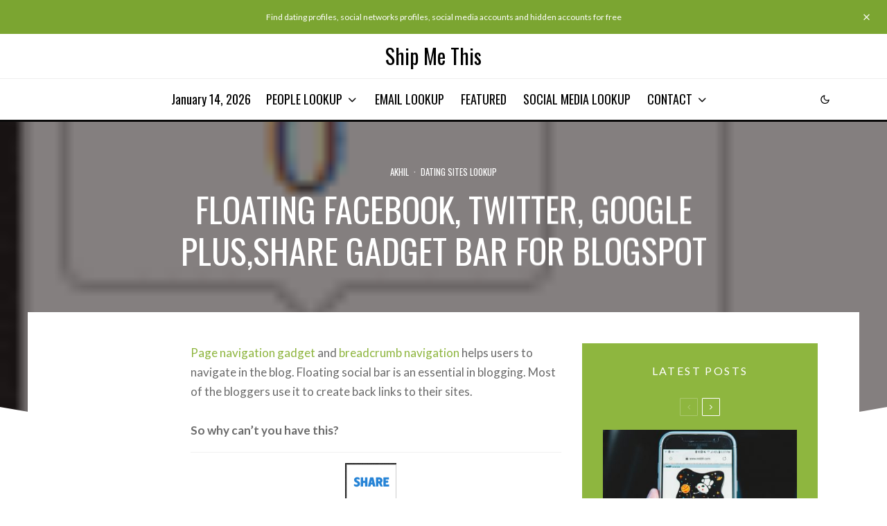

--- FILE ---
content_type: text/html; charset=UTF-8
request_url: https://www.shipmethis.com/addfloatingfacebooktwitterpin/
body_size: 30597
content:
<!DOCTYPE html><html lang="en-US"><head><meta charset="UTF-8"><link rel="preconnect" href="https://fonts.gstatic.com/" crossorigin /><meta name="viewport" content="width=device-width, initial-scale=1"><link rel="profile" href="https://gmpg.org/xfn/11"><meta name="theme-color" content="#7ba531"><meta name='robots' content='index, follow, max-image-preview:large, max-snippet:-1, max-video-preview:-1' /><title>Floating facebook, twitter, google plus,share gadget bar for blogspot</title><link rel="canonical" href="https://www.shipmethis.com/addfloatingfacebooktwitterpin/" /><meta property="og:locale" content="en_US" /><meta property="og:type" content="article" /><meta property="og:title" content="Floating facebook, twitter, google plus,share gadget bar for blogspot" /><meta property="og:description" content="Page navigation gadget&nbsp;and breadcrumb navigation&nbsp;helps users to navigate in the blog. Floating social bar is an essential in blogging. Most of the bloggers use it to create back links to their sites.So why can&#8217;t you have this? Floating Bar A floating social networking&nbsp;gadget&nbsp;bar makes your blog attractive with others and&nbsp;boost your SEO rank. This bar consists of Facebook like, Google plus, tweet button, pin it button and share button. This way you get all the attractive like buttons in just [&hellip;]" /><meta property="og:url" content="https://www.shipmethis.com/addfloatingfacebooktwitterpin/" /><meta property="og:site_name" content="Ship Me This" /><meta property="article:published_time" content="2020-05-03T10:55:00+00:00" /><meta property="og:image" content="https://www.shipmethis.com/wp-content/uploads/2021/07/socio.png" /><meta property="og:image:width" content="90" /><meta property="og:image:height" content="309" /><meta property="og:image:type" content="image/png" /><meta name="author" content="Akhil" /><meta name="twitter:card" content="summary_large_image" /><meta name="twitter:label1" content="Written by" /><meta name="twitter:data1" content="Akhil" /><meta name="twitter:label2" content="Est. reading time" /><meta name="twitter:data2" content="4 minutes" /> <script type="application/ld+json" class="yoast-schema-graph">{"@context":"https://schema.org","@graph":[{"@type":"WebPage","@id":"https://www.shipmethis.com/addfloatingfacebooktwitterpin/","url":"https://www.shipmethis.com/addfloatingfacebooktwitterpin/","name":"Floating facebook, twitter, google plus,share gadget bar for blogspot","isPartOf":{"@id":"https://www.shipmethis.com/#website"},"primaryImageOfPage":{"@id":"https://www.shipmethis.com/addfloatingfacebooktwitterpin/#primaryimage"},"image":{"@id":"https://www.shipmethis.com/addfloatingfacebooktwitterpin/#primaryimage"},"thumbnailUrl":"https://www.shipmethis.com/wp-content/uploads/2021/07/socio.png","datePublished":"2020-05-03T10:55:00+00:00","author":{"@id":"https://www.shipmethis.com/#/schema/person/2e9b5fe1c36499af710d094281fba10a"},"breadcrumb":{"@id":"https://www.shipmethis.com/addfloatingfacebooktwitterpin/#breadcrumb"},"inLanguage":"en-US","potentialAction":[{"@type":"ReadAction","target":["https://www.shipmethis.com/addfloatingfacebooktwitterpin/"]}]},{"@type":"ImageObject","inLanguage":"en-US","@id":"https://www.shipmethis.com/addfloatingfacebooktwitterpin/#primaryimage","url":"https://www.shipmethis.com/wp-content/uploads/2021/07/socio.png","contentUrl":"https://www.shipmethis.com/wp-content/uploads/2021/07/socio.png","width":90,"height":309,"caption":"socio"},{"@type":"BreadcrumbList","@id":"https://www.shipmethis.com/addfloatingfacebooktwitterpin/#breadcrumb","itemListElement":[{"@type":"ListItem","position":1,"name":"Home","item":"https://www.shipmethis.com/"},{"@type":"ListItem","position":2,"name":"Floating facebook, twitter, google plus,share gadget bar for blogspot"}]},{"@type":"WebSite","@id":"https://www.shipmethis.com/#website","url":"https://www.shipmethis.com/","name":"Ship Me This","description":"Best site to find someone&#039;s social media accounts, dating sites accounts, name, age, address, photos and background information using email, username and first name lookup tools.","potentialAction":[{"@type":"SearchAction","target":{"@type":"EntryPoint","urlTemplate":"https://www.shipmethis.com/?s={search_term_string}"},"query-input":{"@type":"PropertyValueSpecification","valueRequired":true,"valueName":"search_term_string"}}],"inLanguage":"en-US"},{"@type":"Person","@id":"https://www.shipmethis.com/#/schema/person/2e9b5fe1c36499af710d094281fba10a","name":"Akhil","image":{"@type":"ImageObject","inLanguage":"en-US","@id":"https://www.shipmethis.com/#/schema/person/image/","url":"https://www.shipmethis.com/wp-content/litespeed/avatar/8b45ceffbc060379937c1bca13359538.jpg?ver=1768399417","contentUrl":"https://www.shipmethis.com/wp-content/litespeed/avatar/8b45ceffbc060379937c1bca13359538.jpg?ver=1768399417","caption":"Akhil"},"description":"Akhil is a writer at shipmethis.com who love to find out the best information for readers. He is a professional digital marketer, SEO expert and a content writer. He enjoys using all lookup tools and services online and review them to provide easy access to users.","url":"https://www.shipmethis.com/author/akhil/"}]}</script> <link rel='dns-prefetch' href='//fonts.googleapis.com' /><link rel="alternate" type="application/rss+xml" title="Ship Me This &raquo; Feed" href="https://www.shipmethis.com/feed/" /><link rel="alternate" type="application/rss+xml" title="Ship Me This &raquo; Comments Feed" href="https://www.shipmethis.com/comments/feed/" /><link rel="alternate" title="oEmbed (JSON)" type="application/json+oembed" href="https://www.shipmethis.com/wp-json/oembed/1.0/embed?url=https%3A%2F%2Fwww.shipmethis.com%2Faddfloatingfacebooktwitterpin%2F" /><link rel="alternate" title="oEmbed (XML)" type="text/xml+oembed" href="https://www.shipmethis.com/wp-json/oembed/1.0/embed?url=https%3A%2F%2Fwww.shipmethis.com%2Faddfloatingfacebooktwitterpin%2F&#038;format=xml" /><style id="litespeed-ccss">ul{box-sizing:border-box}.entry-content{counter-reset:footnotes}:root{--wp--preset--font-size--normal:16px;--wp--preset--font-size--huge:42px}:root{--wp--preset--aspect-ratio--square:1;--wp--preset--aspect-ratio--4-3:4/3;--wp--preset--aspect-ratio--3-4:3/4;--wp--preset--aspect-ratio--3-2:3/2;--wp--preset--aspect-ratio--2-3:2/3;--wp--preset--aspect-ratio--16-9:16/9;--wp--preset--aspect-ratio--9-16:9/16;--wp--preset--color--black:#000000;--wp--preset--color--cyan-bluish-gray:#abb8c3;--wp--preset--color--white:#ffffff;--wp--preset--color--pale-pink:#f78da7;--wp--preset--color--vivid-red:#cf2e2e;--wp--preset--color--luminous-vivid-orange:#ff6900;--wp--preset--color--luminous-vivid-amber:#fcb900;--wp--preset--color--light-green-cyan:#7bdcb5;--wp--preset--color--vivid-green-cyan:#00d084;--wp--preset--color--pale-cyan-blue:#8ed1fc;--wp--preset--color--vivid-cyan-blue:#0693e3;--wp--preset--color--vivid-purple:#9b51e0;--wp--preset--gradient--vivid-cyan-blue-to-vivid-purple:linear-gradient(135deg,rgba(6,147,227,1) 0%,rgb(155,81,224) 100%);--wp--preset--gradient--light-green-cyan-to-vivid-green-cyan:linear-gradient(135deg,rgb(122,220,180) 0%,rgb(0,208,130) 100%);--wp--preset--gradient--luminous-vivid-amber-to-luminous-vivid-orange:linear-gradient(135deg,rgba(252,185,0,1) 0%,rgba(255,105,0,1) 100%);--wp--preset--gradient--luminous-vivid-orange-to-vivid-red:linear-gradient(135deg,rgba(255,105,0,1) 0%,rgb(207,46,46) 100%);--wp--preset--gradient--very-light-gray-to-cyan-bluish-gray:linear-gradient(135deg,rgb(238,238,238) 0%,rgb(169,184,195) 100%);--wp--preset--gradient--cool-to-warm-spectrum:linear-gradient(135deg,rgb(74,234,220) 0%,rgb(151,120,209) 20%,rgb(207,42,186) 40%,rgb(238,44,130) 60%,rgb(251,105,98) 80%,rgb(254,248,76) 100%);--wp--preset--gradient--blush-light-purple:linear-gradient(135deg,rgb(255,206,236) 0%,rgb(152,150,240) 100%);--wp--preset--gradient--blush-bordeaux:linear-gradient(135deg,rgb(254,205,165) 0%,rgb(254,45,45) 50%,rgb(107,0,62) 100%);--wp--preset--gradient--luminous-dusk:linear-gradient(135deg,rgb(255,203,112) 0%,rgb(199,81,192) 50%,rgb(65,88,208) 100%);--wp--preset--gradient--pale-ocean:linear-gradient(135deg,rgb(255,245,203) 0%,rgb(182,227,212) 50%,rgb(51,167,181) 100%);--wp--preset--gradient--electric-grass:linear-gradient(135deg,rgb(202,248,128) 0%,rgb(113,206,126) 100%);--wp--preset--gradient--midnight:linear-gradient(135deg,rgb(2,3,129) 0%,rgb(40,116,252) 100%);--wp--preset--font-size--small:13px;--wp--preset--font-size--medium:20px;--wp--preset--font-size--large:36px;--wp--preset--font-size--x-large:42px;--wp--preset--spacing--20:0.44rem;--wp--preset--spacing--30:0.67rem;--wp--preset--spacing--40:1rem;--wp--preset--spacing--50:1.5rem;--wp--preset--spacing--60:2.25rem;--wp--preset--spacing--70:3.38rem;--wp--preset--spacing--80:5.06rem;--wp--preset--shadow--natural:6px 6px 9px rgba(0, 0, 0, 0.2);--wp--preset--shadow--deep:12px 12px 50px rgba(0, 0, 0, 0.4);--wp--preset--shadow--sharp:6px 6px 0px rgba(0, 0, 0, 0.2);--wp--preset--shadow--outlined:6px 6px 0px -3px rgba(255, 255, 255, 1), 6px 6px rgba(0, 0, 0, 1);--wp--preset--shadow--crisp:6px 6px 0px rgba(0, 0, 0, 1)}html{-ms-text-size-adjust:100%;-webkit-text-size-adjust:100%}body{margin:0;-moz-osx-font-smoothing:grayscale;-webkit-font-smoothing:antialiased}article,aside,header,main,nav,li{display:block}h1,h3,p,ul{margin:0;padding:0}h1,h3{font-size:inherit}a,button{color:inherit}a{text-decoration:none}button{overflow:visible;border:0;font:inherit;-webkit-font-smoothing:inherit;letter-spacing:inherit;background:0}::-moz-focus-inner{padding:0;border:0}:focus{outline:0}img{max-width:100%;height:auto;border:0}.clearfix:after{content:"";display:block;clear:both}*{box-sizing:border-box}ul ul{margin-top:0;margin-bottom:0}b{line-height:1}table{width:100%;margin-bottom:30px}table td{border-top:1px solid #f1f1f1;padding:15px 10px}ul{list-style-position:inside}ul li{display:list-item}ul li ul{margin:0 0 0 1em}ul{list-style:none}h1{font-size:2em}h3{font-size:1.2em}.widget-title{margin-bottom:30px}h1,h3{line-height:1.2}article{min-width:0}.site-inner{min-height:100vh;position:relative}input{font:inherit}.link-color-wrap a{position:relative;text-underline-position:under}.site-skin-2{color:#eee}.tipi-overlay,.mask-overlay{height:100%;width:100%;position:absolute;top:0;left:0;-webkit-backface-visibility:hidden;backface-visibility:hidden;z-index:1}.tipi-overlay-base{z-index:101;position:fixed;opacity:0;visibility:hidden}.tipi-overlay-dark{background:#000}.tipi-overlay-light{background:#1f1f25}.mask{line-height:0;position:relative}.mask img{width:100%;height:100%;-o-object-fit:cover;object-fit:cover;-o-object-position:center;object-position:center;-webkit-backface-visibility:hidden;backface-visibility:hidden}.tipi-flex-wrap{flex-wrap:wrap}.tipi-vertical-c,.tipi-all-c{align-items:center}.horizontal-menu.tipi-flex-eq-height>li{display:flex;align-items:center}.header-padding.tipi-flex-eq-height{padding-bottom:0!important;padding-top:0!important}.tipi-all-c{justify-content:center}.tipi-all-c.logo-main-wrap{text-align:center}.tipi-flex-lcr{flex-direction:row;flex-wrap:wrap;justify-content:flex-start;align-items:center}.tipi-flex-eq-height{align-items:stretch}.tipi-flex-lcr,.tipi-vertical-c,.tipi-all-c,.tipi-flex,.tipi-flex-eq-height{display:flex}input::-webkit-input-placeholder{color:inherit}input::-moz-placeholder{color:inherit}input::-ms-input{color:inherit}.contents-wrap{width:100%;text-align:center}.content-bg{text-align:left}.content-bg>.tipi-cols{background:unset}.logo{line-height:0}.logo a{vertical-align:top;display:inline-block}.logo img{width:auto;vertical-align:top}.logo span{display:block}.logo-main-wrap-l .logo{flex-shrink:0}.logo-fallback{line-height:1}.bg-area{position:relative}.background{position:absolute;top:0;left:0;width:100%;height:100%;z-index:-1}.site-img-1 .background{background-repeat:no-repeat;background-position:center center;background-size:cover}.site-header .bg-area{z-index:3}.block-wrap:not(.skin-inner)>.tipi-row-inner-style{background-image:none;background-color:#fff0}.site-skin-2{background:#1c1d1e}.site-skin-2{color:#fff}.block-skin-0{background:#fff0}.skin-light .block-skin-0 .tipi-arrow{border-color:#111;color:#111}.skin-light .block-skin-0 .tipi-arrow i:after{background:#111}.block-wrap:not(.skin-inner){background-repeat:no-repeat;background-size:cover;background-position:center center}.splitter{position:absolute;z-index:2;line-height:0;width:100%}.splitter{left:0}.splitter--bottom{bottom:-1px}.menu-icons{flex-shrink:0}.menu-icons>li>a{padding-left:10px;padding-right:10px}.menu-icons>li>a span{padding-left:7px}.horizontal-menu>li{display:inline-block}.horizontal-menu .menu-icon-mode{display:inline-flex;align-items:center}.horizontal-menu .sub-menu{margin:0}.menu-main-menu{flex-wrap:wrap}.sticky-menu{z-index:50;top:0;position:relative}#progress{position:absolute;bottom:-3px;height:3px;width:0;background-color:#ef2673;opacity:0}.mob-bot-share{position:fixed;bottom:0;height:45px;width:100%;transform:translatey(200%);z-index:5}.mob-bot-share .share-buttons{text-align:center;height:inherit;display:flex}.mob-bot-share .share-button{width:50%;color:#111;text-transform:uppercase;font-size:10px;height:inherit;float:left;line-height:45px}.mob-bot-share i{font-size:16px}.mob-bot-share-1 .share-button{color:#fff}.mob-bot-share-1 .share-button-wa{background:#00ec67}.mob-bot-share-1 .share-button-tw{background:#1da1f2}.mob-bot-share-1 .share-button-fb{background:#3b5998}.mob-bot-share-1 .share-button-msg{background:#0084ff}.horizontal-menu>li>a{display:inline-block}.main-navigation{position:relative}.menu-icon a:before{font-weight:400!important}.menu-icon i{font-weight:400!important}.bg-area>*{position:relative;z-index:11}.bg-area .background{z-index:0;position:absolute}.logo-main-wrap-center{text-align:center;justify-content:center}.logo{display:inline-block}.site-mob-header{position:relative;z-index:10}.site-mob-header .bg-area{background:inherit;max-width:100%}.site-mob-header .menu-left{text-align:left;flex:1;margin-left:-7px}.site-mob-header .logo-main-wrap{text-align:center}.site-mob-header .menu-right{flex:1;margin-right:-7px;margin-left:auto;text-align:right;justify-content:flex-end}.site-mob-header .icons-wrap li{display:flex}.site-mob-header .icons-wrap li a{padding:0 7px}.site-mob-header-1 .logo-main-wrap{display:flex;justify-content:center}.menu-item-has-children>a:after{font-family:"tipi";content:"";margin-left:5px;line-height:1;font-size:inherit}.sticky-top{position:sticky;top:0;z-index:12}.mob-menu-wrap{position:fixed;width:100%;height:100%;z-index:102;top:0;left:0;bottom:0;font-size:18px}.mob-menu-wrap .content-wrap{height:100%}.mob-menu-wrap .content{height:100%;padding:30px 45px;display:flex;flex-direction:column;flex-grow:1;overflow:auto}.mob-menu-wrap .content .logo{animation-delay:.3s}.mob-menu-wrap .content .mobile-navigation{animation-delay:.4s}.mob-menu-wrap .content .menu-icons{animation-delay:.65s}.mob-menu-wrap .vertical-menu{margin:auto;width:100%;font-size:18px}.mob-menu-wrap .vertical-menu li{margin-bottom:7px;font-weight:400;text-transform:none;padding-right:0}.mob-menu-wrap .mobile-navigation{margin-top:30px;margin-bottom:30px;display:flex;overflow:auto;flex-direction:column;flex-grow:1}.mob-menu-wrap .menu-icons{display:flex;flex-wrap:wrap;margin-left:-10px;margin-right:-10px}.mob-menu-wrap .menu-icons li{margin:0 5px 10px}.mob-menu-wrap .bg-area{height:100%}.mob-menu-wrap .tipi-close-icon{position:absolute;top:20px;right:20px;font-size:30px;z-index:12;line-height:1}.mob-menu-wrap .content>*{opacity:0;transform:translatex(-20px)}.tipi-i-menu-mob{width:12px;height:2px;background:#fff;position:relative;margin:0 auto;border-radius:1px;display:block}.tipi-i-menu-mob:before,.tipi-i-menu-mob:after{width:inherit;display:block;height:inherit;border-radius:inherit;background:inherit;content:"";position:absolute;width:125%}.tipi-i-menu-mob:before{top:-5px}.tipi-i-menu-mob:after{top:5px}.site-mob-menu-a-4 .site-inner{z-index:2}.site-mob-menu-a-4 .site-inner{z-index:3}.site-mob-menu-a-4 .mob-menu-wrap{left:auto;right:0;width:calc(100vw - 60px);z-index:1;visibility:hidden;transform:translate3d(50%,0,0)}.site-mob-menu-a-4 .mob-menu-wrap .mob-tr-close{display:none}.site-mob-menu-a-4 .site-inner:after{content:"";background:#aaa;top:0;left:0;width:100%;height:100%;position:absolute;display:block;z-index:300;opacity:0;visibility:hidden}.mob-tr-open{display:block;padding-top:0!important;padding-bottom:0!important;height:25px}.mob-tr-open i{margin-right:3px;float:right;top:calc(50% - 1px)}.sidebar-wrap{z-index:1;text-align:left}.sidebar-wrap .sidebar{margin-bottom:30px}.sidebar{width:100%}.sidebar .background{z-index:0}.content-area .zeen-widget{position:relative;z-index:1}.zeen_stylish_posts .tipi-row-inner-style{padding-top:0!important;padding-bottom:0!important}.zeen_stylish_posts .only-filters .load-more-wrap-2{text-align:left;margin-bottom:20px!important}.zeen_stylish_posts .only-filters .filters{justify-content:center;margin-top:0}.zeen_stylish_posts .block .stack-1{padding-bottom:30px}.widget-title-c .sidebar-widget .widget-title{text-align:center}.block-more-1{font-weight:700}.block-more-2{margin-left:3px}.no-more{opacity:.25}.meta{-webkit-backface-visibility:hidden;backface-visibility:hidden}.block-wrap-classic .only-filters .filters{position:relative;text-align:center;width:100%}.tipi-row-inner-box{position:relative;background:inherit}.tipi-row-inner-style{width:100%;background:inherit}.block{position:relative;align-items:stretch;flex-flow:row wrap}.block article{position:relative}.block-piece{width:100%}.block-piece article{float:left}.preview-2 .mask{max-height:500px;display:flex;overflow:hidden;align-items:center}.mask-img{display:block;width:100%;height:100%}.block-ani{overflow:hidden}.block-ani article{opacity:0}.block-wrap{border:0;margin-left:auto;margin-right:auto;border-image-slice:1;width:100%;display:block;text-align:left}.block-wrap .tipi-row-inner-style{border-image-slice:1}.tipi-row-inner-box{width:100%}.classic-title-overlay .block-piece-1 .mask{background:#111}.classic-title-overlay .block-piece-1 .mask .wp-post-image{opacity:.6}.classic-title-overlay .block-piece-1 a{color:#666}.classic-title-overlay .block-piece-1 .has-post-thumbnail a{color:#fff}.classic-title-overlay .block-piece-1 .meta{position:absolute;top:50%;transform:translatey(-50%)}.classic-title-overlay .block-piece-1 .title{padding:0 30px!important}.preview-thumbnail{border-bottom:1px dotted #e9e9e9;margin-bottom:15px;padding-bottom:15px}.preview-thumbnail:last-of-type{margin-bottom:0;border-bottom:0;padding-bottom:0}.preview-mini-wrap{position:relative}.preview-2{width:100%}.split-1 .mask{flex:0 0 34%}.split-1 .meta{padding-left:15px;padding-right:10px}.split-design-1 .preview-mini-wrap{align-items:center}.split-1 .preview-mini-wrap{display:flex}.preview-thumbnail .mask{margin-right:0}.preview-thumbnail .byline-3{margin-top:10px}.preview-thumbnail .preview-mini-wrap .meta{padding-right:0}.preview-thumbnail .byline:not(.byline-cats-design-2):not(.byline-cats-design-4) .byline-part:not(.author-avatar){opacity:.5}.preview-thumbnail:not(.no-fi):not(.stack-1) .meta{padding-left:20px}.stack-design-2{text-align:center}.stack-design-2 .meta{padding-left:7%;padding-right:7%;max-width:770px;margin-left:auto;margin-right:auto;float:none}.only-filters{margin:0!important}.only-filters .filters{padding:0!important}.only-filters .load-more-wrap-2{margin:0 0 30px!important}.block-title{display:inline-block;line-height:1}.block-title-wrap{position:relative;width:100%}.block-title-wrap:not(.page-header-skin-4) .filters{background:inherit}.block-title-wrap .block-title-area{position:relative}.block-title-wrap .filters{position:relative;font-weight:400;font-size:12px;margin-top:6px;text-transform:none;letter-spacing:1px;color:#aaa;z-index:4}.block-title-wrap .load-more-wrap-2{margin-right:0}.module-block-title{margin-bottom:30px}.block-title-1{margin-bottom:30px}.block-title-2{text-align:center}.separator:last-child{display:none}.byline{font-weight:400!important;margin-bottom:-7px}.byline .byline-part{vertical-align:middle}.byline .separator{margin-right:7px;margin-left:7px}.byline-2{margin-bottom:-3px}.preview-76:last-of-type{margin-bottom:0;padding-bottom:0;border-bottom:0}.cats .cat{margin-right:10px;display:inline-block}.cats .cat:last-of-type{margin-right:0}.cats .cat-with-bg{border-radius:3px;padding:0 5px;color:#fff!important}.cats .cat-with-bg-dark{background:#111}.byline-part{margin-bottom:5px;display:inline-block}.meta{float:left;width:100%}.meta .title{font-size:22px;padding-top:.5em}.meta .title a{display:inline-block;max-width:100%}.tipi-xl-typo .title{font-size:22px;padding-top:10px}.tipi-xs-typo .byline-2{margin-bottom:-8px}.tipi-xs-typo .byline-2~.title-wrap .title{padding-top:10px}.tipi-xs-typo .title{padding-top:5px}.tipi-xs-typo .byline-3{margin-top:5px}.tipi-s-typo .title{padding-top:8px}.tipi-s-typo .title-wrap:first-of-type .title{padding-top:20px}.tipi-s-typo.no-fi .title-wrap:first-of-type .title{padding-top:0}.mode__wrap{padding:0 5px!important}.mode__wrap .mode__inner__wrap{position:relative;text-align:center;padding-left:0!important;width:30px;height:30px;overflow:hidden}.mode__wrap .mode__inner__wrap i{position:absolute;width:100%;margin-right:0!important;z-index:1;height:100%;transform:translate(0,100%) rotate(-60deg)}.mode__wrap .mode__inner__wrap i:before{width:100%;height:100%;display:flex;align-items:center;justify-content:center}.mode__wrap:not(.mode--alt) .tipi-i-moon{transform:translatey(0) rotate(0)}.site-mob-header .mode__wrap .mode__inner__wrap{background:#fff0}.site-mob-header .mode__wrap .mode__inner__wrap i{color:inherit}.img-ani-base .mask{overflow:hidden}.preview-thumbnail .byline-part:not(.cats):not(.date){display:none}.preview-thumbnail .byline-part.cats,.preview-thumbnail .byline-part.date{margin-right:5px}.hero{width:100%;line-height:0;background:#eee;overflow:hidden;height:100%;position:relative;display:flex;align-items:center;justify-content:center}.hero img{width:100%;height:100%;margin-top:0;-o-object-fit:cover;object-fit:cover;-o-object-position:center;object-position:center}.hero-wrap{position:relative;overflow:hidden;z-index:0}.hero-wrap:not(.cover-11) .hero{max-height:100vh}.hero-wrap.is-portrait .hero img{height:auto;margin-top:0}.hero-wrap .meta-with-color a,.hero-wrap .meta-with-color h1,.hero-wrap .meta-with-color .byline{color:inherit}.hero-wrap.cover-2 .hero{height:66vh;max-height:66vh}.hero img{opacity:0}.hero-wrap .mask-overlay{opacity:0}.entry-content{word-break:break-word}.title-middle .hero-wrap .meta-wrap{-webkit-backface-visibility:hidden;backface-visibility:hidden;padding:0 30px;z-index:2;position:absolute;left:50%;width:100%;top:50%;transform:translate(-50%,-50%);text-align:center}div[class*=title-mid] .hero-wrap:not(.mask-loaded) .meta .byline,div[class*=title-mid] .hero-wrap:not(.mask-loaded) .meta .entry-title{opacity:0;transform:translatey(15px)}.single-content{z-index:1;position:relative;padding-top:30px}.entry-content-wrap p{margin-bottom:1em}.share-it{line-height:1;justify-content:space-between;flex-wrap:wrap}.share-it a{display:inline-block}.share-it .social-tip{display:inline-block;font-size:10px;letter-spacing:1px;font-weight:700;padding-left:7px;text-transform:uppercase}.share-it i{display:inline-block;vertical-align:middle}.share-button-content{justify-content:center;width:100%;height:100%}.title{word-wrap:break-word}.current-date{margin-right:10px;flex-shrink:0}.block{counter-reset:block}.block article{counter-increment:block}.to-top{display:inline-block}.to-top a{transform:translateY(0);border-radius:50%}.to-top a i{display:inline-block}.to-top__fixed .to-top{position:fixed;bottom:20px;right:20px;z-index:6;padding:0;margin:0}.to-top__fixed .to-top .tipi-vertical-c{width:30px;height:30px;border-radius:2px;justify-content:center;color:#fff}.to-top__fixed .to-top:not(.past__mid){transform:translateY(15px);opacity:0;visibility:hidden}.to-top-1 a{border:0}.top-bar-message{text-align:center;font-size:12px;position:relative;z-index:5}.top-bar-message i{margin-right:7px}#top-bar-message-close{position:absolute;line-height:1;right:15px;font-size:15px;top:50%;transform:translateY(-50%)}.modal-wrap{z-index:110;opacity:0}.modal-wrap .close,.tipi-overlay-base .close{z-index:2;position:absolute;top:30px;right:30px}.modal-wrap .close i,.tipi-overlay-base .close i{font-size:40px;color:#fff}.tipi-overlay-base .close{opacity:0}.modal-wrap{width:100%;height:100%;left:0;top:0}.modal-wrap .content-custom{position:relative;width:100%;margin-left:auto;margin-right:auto;text-align:center;max-width:calc(100vw - 30px)}.modal-wrap .tipi-overlay{background-color:#fff;z-index:1;opacity:.8}.modal-wrap .content-block{z-index:2;border-radius:10px;position:absolute;opacity:0;padding:0 30px;visibility:hidden;left:50%;top:50%;transform:translate(-50%,-50%)}.modal-wrap .content-custom{transform:translate(-50%,-50%) translatey(-30px)}.modal-wrap .content{position:relative;height:100%;padding:0 30px;justify-content:center}.modal-wrap .close i{opacity:0}.modal-wrap .content-latl{transform:translateY(-50%) translateY(-20px) translateX(-50%)}.tipi-x-outer{opacity:0}.tipi-x-wrap{line-height:0}.search-field{-webkit-appearance:none;background:#fff0;border:0}.search-field::-webkit-search-cancel-button{-webkit-appearance:none;opacity:0}input[type=search]::-ms-clear{display:none}.content-search{width:100%;text-align:center;color:#111}.content-search .search-submit{display:none}.content-search .search-field{border-radius:0;color:#111;font-size:30px;border:0;width:100%;border-bottom:1px solid #e4e4e4;text-align:center}.content-search .search-field::-webkit-input-placeholder{color:#111}.content-search .search-field::-moz-placeholder{color:#111;opacity:1}.content-search .search-field:-ms-input-placeholder{color:#111}.content-search .suggestions-wrap a{margin-right:5px}.content-search .suggestions-wrap a:before{content:"#"}.content-search .search{opacity:0;transform:translate3d(0,-20px,0)}.content-search .search-hints{opacity:0;font-size:12px;align-items:baseline;transform:translate3d(0,10px,0)}.content-search .search-hints .search-hint{display:block;margin-left:auto;flex-shrink:0}.content-found-wrap{opacity:0;transform:translate3d(0,5px,0);height:0}.content-found-wrap .tipi-button{margin-top:15px}.content-latl{position:relative}.tipi-button{display:inline-block;border-radius:2px;-webkit-appearance:none;padding:0 20px;background:#000;outline:0;border:0;height:44px;line-height:40px;border:2px solid #fff0;color:#fff!important}.button-arrow{position:relative;padding-left:30px;padding-right:30px}.button-arrow>i{opacity:0;position:absolute;top:50%;font-size:1em;transform:translate3d(0,-50%,0)}.button-arrow .button-title{display:inline-block}.button-arrow-r>i{transform:translate3d(-10px,-50%,0);right:20px}.mask{background:#eee}.tipi-arrow{display:inline-block;-webkit-backface-visibility:hidden;backface-visibility:hidden;border:1px solid #fff;color:#fff;border-radius:1px;text-align:center}.tipi-arrow i{position:relative;display:inline-block}.tipi-arrow i:after{transform:scaleY(0);content:"";width:1px;height:15px;background:#fff;display:block;position:absolute;left:50%}.tipi-arrow.tipi-arrow-s{height:26px;width:26px;line-height:24px;font-size:12px}.tipi-arrow.tipi-arrow-s i{line-height:inherit}.tipi-arrow.tipi-arrow-s i:after{width:10px}.tipi-arrow-l i:after,.tipi-arrow-r i:after{transform:scaleX(0);width:15px!important;height:2px;margin-left:-2px;transform-origin:left 0;top:50%}.tipi-arrow-l i:after{left:50%;margin-left:-2px;transform-origin:left 0}.tipi-arrow-l.tipi-arrow-s i:after{height:1px;width:10px!important}.tipi-arrow-r i:after{left:calc(50% - 15px);margin-left:2px;transform-origin:right 0}.tipi-arrow-r.tipi-arrow-s i:after{height:1px;width:10px!important;left:calc(50% - 10px);margin-left:1px}.tipi-row{margin-left:auto;margin-right:auto;width:100%;padding-left:20px;padding-right:20px}.tipi-col{position:relative;min-height:1px;float:left}.tipi-cols{position:relative}.tipi-xs-12{width:100%}[class^=tipi-i-]{font-family:"tipi"!important;speak:none;font-style:normal;font-weight:normal!important;font-variant:normal;text-transform:none;font-size:inherit;line-height:1;letter-spacing:0;-ms-font-feature-settings:"liga"1;font-feature-settings:"liga";font-variant-ligatures:discretionary-ligatures;-webkit-font-smoothing:antialiased;-moz-osx-font-smoothing:grayscale}.tipi-i-moon:before{content:""}.tipi-i-sun:before{content:""}.tipi-i-messenger:before{content:""}.tipi-i-close:before{content:""}.tipi-i-search-thin:before{content:""}.tipi-i-arrow-right:before{content:""}.tipi-i-search:before{content:""}.tipi-i-x:before{content:""}.tipi-i-facebook:before{content:""}.tipi-i-angle-left:before{content:""}.tipi-i-angle-right:before{content:""}.tipi-i-angle-up:before{content:""}.tipi-i-whatsapp:before{content:""}.tipi-i-medium:before{content:""}@media only screen and (min-width:481px){.block-title-1 .block-title{position:relative}.block-title-1 .block-title-area{width:100%}.block-title-1 .load-more-wrap-2{margin-left:15px;margin-right:0}.block-title-1 .load-more-wrap-2:first-of-type{margin-left:30px}.only-filters .filters{flex-direction:row-reverse}.with-load-more{display:flex}.with-load-more .filters{flex-shrink:0}.block-piece{position:relative}}@media only screen and (min-width:860px){.tipi-m-0{display:none}.tipi-m-5{width:41.6666666667%}.tipi-m-7{width:58.3333333333%}.tipi-cols{margin-left:-15px;margin-right:-15px}.tipi-col{padding-right:15px;padding-left:15px}.tipi-col-a{padding-left:0}.tipi-col-z{padding-right:0}.tipi-row{padding-left:30px;padding-right:30px}.article-ani-2:not(.article-window){transform:translate3d(0,45px,0)}.filter-wrap-2 .article-ani{opacity:1}.tipi-xl-typo .title{font-size:30px}.block-76 .block-piece-1{padding-right:40px}.block-76 .block-piece-2{padding-left:0}.block-76 .block-piece-2 article{width:calc(50% - 20px);margin-right:40px;float:left;padding-bottom:18px;margin-bottom:18px}.block-76 .block-piece-2 article:nth-child(even){margin-right:0}.block-76 .block-piece-2 .loop-5,.block-76 .block-piece-2 .loop-6{padding-bottom:0;margin-bottom:0;border-bottom:0}.sub-menu{background:#282828}.sub-menu a:not(.tipi-button){padding:8px 25px;display:block;font-weight:400}.sub-menu li{border-bottom:1px dotted #333}.sub-menu li:last-of-type{border-bottom-color:#fff0}.standard-drop .sub-menu{position:absolute;opacity:0;visibility:hidden}.standard-drop .sub-menu a{padding:10px 25px;color:inherit}.menu-main-menu>li>a{padding-left:8px;padding-right:8px}.menu.tipi-row{padding:0}.drop-it>.menu,.drop-it>a:before{opacity:0;visibility:hidden}.drop-it .title a{font-size:inherit}.drop-it .block-wrap{padding:40px!important}.drop-it .block-wrap .block-title-wrap{margin-top:-10px}.drop-it .block-wrap .block-title-wrap .load-more-wrap-2{margin-top:0}.drop-it .block-title-wrap .block-title{font-size:30px;padding-bottom:5px}.drop-it .block-title-wrap .filters{position:relative;display:flex;margin-top:0;flex-shrink:0;align-items:center}.drop-it .block-title:after,.drop-it .block-title:before{display:none}.drop-it .block-wrap:not(.tile-design-4) .preview-classic .title-wrap{text-align:center}.drop-it .block-wrap:not(.tile-design-4) .preview-classic .title-wrap .title{font-size:15px;padding-top:20px}.drop-it .classic-title-overlay .block-piece-1 article:not(.preview-79):not(.preview-71) .title{line-height:1.3333;font-size:21px}.drop-it .block-title-wrap{opacity:0}.main-menu-bar-color-2 .dropper>a{position:relative}.main-menu-bar-color-2 .dropper>a:before{position:absolute;bottom:0;left:50%;transform:translate3d(0,5px,0);content:"";width:0;height:0;border-left:7px solid #fff0;border-right:7px solid #fff0;border-bottom:7px solid #fff0;opacity:0;margin-left:-7px}.main-menu-bar-color-2 .dropper .dropper a:before{display:none}.mm-ani-3 .drop-it>.menu,.mm-ani-3 .menu-main-menu .standard-drop .menu-wrap>.sub-menu{opacity:1}.mm-1{position:absolute}.mm-1 .menu-wrap{left:-15px}.mm-1 .sub-menu{min-width:200px}.mm-1 li{width:100%}.mm-2 .sub-menu{text-align:center;width:100%;left:0;width:100%;top:100%;position:absolute}.mm-2 .sub-menu a{padding:25px}.mm-2 .sub-menu li{border-bottom:0;display:inline-block}.menu-wrap-more-10{flex-direction:row-reverse}.menu-wrap-more-10 .block-wrap{width:100%}.mm-art>.menu{position:absolute;z-index:10;width:100%;left:0;top:100%}.mm-submenu-1 .sub-menu li{border-bottom:0}.menu-bg-area{width:100%}.main-menu-skin-1 .menu-bg-area{background-color:#fff}.logo-main-wrap.tipi-vertical-c .logo{margin-right:30px}.vertical-menu{left:0;width:inherit}.body-header-style-6 .sticky-menu,.body-header-style-6 .mm-art>.menu{z-index:103}.site-header:not(.header-skin-1) .header-padding{padding-left:30px;padding-right:30px}.main-navigation .horizontal-menu>li>a{height:100%;display:flex;align-items:center}.main-menu-c .sticky-part{justify-content:center}.main-menu-c .sticky-part .logo-menu-wrap,.main-menu-c .sticky-part .menu-icons{flex:1}.main-menu-c .sticky-part .logo-menu-wrap{text-align:left}.nav-grid{position:relative;z-index:5}.nav-grid .menu-icons{justify-content:flex-end;text-align:right}.logo-menu-wrap{float:left}.sticky-part{transform-style:preserve-3d}.sticky-p2{width:100%;height:100%;position:absolute;top:0;left:0;overflow:hidden;visibility:hidden}.sticky-p2 .sticky-p2-inner{padding:0 30px;transform:translateY(100%);height:100%}.sticky-p2 .title-wrap{display:flex;min-width:0}.sticky-p2 .share-it{margin-left:auto;flex-shrink:0}.sticky-p2 .share-it .share-button{margin:0 0 0 20px!important}.sticky-p2 .share-it i{font-size:15px;margin-right:5px}.sticky-p2 .pre-title{font-weight:700;text-transform:uppercase;margin-right:10px;display:inline-block;flex-shrink:0}.sticky-p2 .title{text-transform:uppercase;display:inline-block;overflow:hidden;white-space:nowrap;text-overflow:ellipsis;padding-right:30px}.layout-side-info .entry-content-wrap{display:flex;flex-wrap:wrap}.layout-side-info .details{padding-right:30px;font-size:12px}.layout-side-info .entry-content{width:calc(100% - 130px);float:right;padding-left:20px}.content-search .search-field{font-size:42px}.content-search .search-hints{display:flex}.content-search .search-hint{text-align:right}.content-search .suggestions-wrap{text-align:left;order:-1}.content-found-wrap .tipi-button{margin-top:45px}.entry-content-wrap{padding-top:0}}@media only screen and (min-width:860px) and (max-width:1019px){.portrait-tablet-0{display:none}.menu-icons>li>a,.main-navigation .horizontal-menu>li>a{padding-left:7px!important;padding-right:7px!important}}@media all and (orientation:portrait) and (min-width:860px){.content-search{margin-top:-100px}}@media only screen and (min-width:1020px){.tipi-l-4{width:33.3333333333%}.tipi-l-8{width:66.6666666667%}.hero-l.title-middle .hero-wrap .meta-wrap{max-width:80%}.tipi-xl-typo .title{font-size:3rem}}@media only screen and (min-width:1240px){.tipi-xl-0{display:none!important}.tipi-s-typo .title{font-size:1.6rem}.tipi-s-typo .title-wrap:first-of-type .title{padding-top:30px}.title-middle-cut .contents-wrap:not(.no-fi-wrap){margin-top:-200px;z-index:2;position:relative;padding:45px 60px 0}.title-middle.title-middle-cut .hero-wrap .meta-wrap{top:calc(50% - 100px)}.hero-l.title-middle .hero-wrap .meta-wrap{max-width:900px}.layout-side-info .entry-content{padding-left:45px}.content-search .search-hints{padding-top:5px}.menu-main-menu>li>a{padding-left:12px;padding-right:12px}}@media only screen and (min-width:1600px){.content-search .search-field{font-size:5rem}}@media only screen and (max-width:1239px){input[type=search]{font-size:16px}.main-menu-bar-color-2 .dropper>a:before{margin-left:-10px}.nav-grid .sticky-part{padding:0 20px}.main-menu-width-1 .nav-grid.tipi-row .sticky-part{padding:0}.block-piece-1{padding-right:0}.block-piece-2 .preview-76{margin-bottom:30px;padding-bottom:0;border-bottom:0}.block-piece-2 .preview-76 .mask{display:none}.share-it:after{content:"";width:calc(33.333333% - 10px)}}@media only screen and (max-width:1019px){.share-it:not(.share-it-text):not(.share-it-11){margin-bottom:10px}.share-it:not(.share-it-text):not(.share-it-11) .share-button{margin:0 0 20px}}@media only screen and (max-width:859px){.tipi-xs-0{display:none}.layout-side-info .details{flex-wrap:wrap}.layout-side-info .details{display:flex;align-items:center}.mob-fi-tall .title-middle:not(.md-11):not(.format-gallery):not(.hero-m) .hero-wrap{height:calc(100vh - 70px)!important}.mob-fi-tall .title-middle:not(.md-11):not(.format-gallery):not(.hero-m) .hero-wrap .hero{height:100vh;max-height:100vh}.mob-fi-tall .title-middle:not(.md-11):not(.format-gallery):not(.hero-m) .hero-wrap .hero img{height:100%}input[type=search]::-webkit-search-cancel-button{display:none}.content-found-wrap .tipi-button{margin-top:30px}.site-header{display:none}.content-search{padding:0}.content-search .search-hints{padding-top:5px;text-align:center}.content-search .search-hints .search-hint{display:none}.sidebar-wrap .sidebar{padding-left:30px!important;padding-right:30px!important}.single .site-content .tipi-row .sidebar-wrap .sidebar{padding-left:0!important;padding-right:0!important}}@media only screen and (max-width:480px){.mob-menu-wrap .menu-icons{justify-content:space-between}.share-it:not(.share-it-text):not(.share-it-11) .share-button{width:calc(50% - 10px)}.site-mob-header:not(.site-mob-header-2) .logo{padding:0 15px;flex-shrink:1}.sidebar-wrap .sidebar{padding:0 20px}.split-1 .title{font-size:15px!important}.split-1 .byline:not(.byline-1):not(:first-child){padding-top:10px}.split-1{padding-left:20px;padding-right:20px}.block-wrap.tipi-row .split-1{padding-left:0;padding-right:0}}@media only screen and (max-height:730px){.modal-wrap .close,.tipi-overlay-base .close{right:15px}}.content-bg{background:#fff}.background.mask{background-color:#fff0}.modal-wrap{position:fixed;visibility:hidden}.to-top__fixed .to-top a{background-color:#000;color:#fff}.site-inner{background-color:#fff}.splitter svg g{fill:#fff}input,.headings-f1 h1,.headings-f1 h3,.font-1{font-family:"Oswald",sans-serif;font-weight:400;font-style:normal}button,.tipi-button,.body-f2,.wh-f2 .widget-title,.font-2{font-family:"Lato",sans-serif;font-weight:400;font-style:normal}.by-f3 .byline,.font-3{font-family:"Oswald",sans-serif;font-style:normal;font-weight:400}.tipi-row{max-width:1200px}.single .site-content .tipi-row{max-width:1200px}.date--main{color:#000}#progress{background-color:#7ba531}body{color:#6b6b6b}.logo-fallback a{color:#000!important}.site-mob-header .logo-fallback a{color:#000!important}.byline,.byline a{color:#6fce21}.preview-classic .meta .title,.preview-thumbnail .meta .title{color:#111}h1,h3,.block-title{color:#111}.sidebar-widget .widget-title{color:#ffffff!important}.link-color-wrap a{color:#333}body{line-height:1.66}button,.tipi-button{letter-spacing:.03em}.sub-menu a:not(.tipi-button){letter-spacing:.1em}.widget-title{letter-spacing:.15em}html,body{font-size:15px}.byline{font-size:12px}button,.tipi-button{font-size:11px}.logo-fallback{font-size:22px}.logo span{font-size:12px}.hero-meta.tipi-xl-typo .title{font-size:20px}.block-title{font-size:24px}.tipi-s-typo .title{font-size:22px}.tipi-xs-typo .title{font-size:15px}.widget-title{font-size:12px}.preview-thumbnail .mask{-webkit-flex:0 0 65px;-ms-flex:0 0 65px;flex:0 0 65px;width:65px}#top-bar-message{font-size:12px}button,.tipi-button{text-transform:uppercase}.entry-title{text-transform:uppercase}.logo-fallback{text-transform:none}.block-wrap-classic .title-wrap .title{text-transform:uppercase}.block-title{text-transform:uppercase}.byline{text-transform:uppercase}.widget-title{text-transform:uppercase}.main-navigation .menu-item{text-transform:uppercase}.sub-menu a:not(.tipi-button){text-transform:none}.site-mob-header .menu-icon span{text-transform:uppercase}.sidebar-wrap .sidebar{padding-right:0;padding-left:0;padding-top:0;padding-bottom:0}@media only screen and (min-width:860px){button,.tipi-button{letter-spacing:.09em}.hero-meta.tipi-xl-typo .title{font-size:30px}.main-navigation{font-size:12px}.sub-menu a:not(.tipi-button){font-size:12px}.main-navigation .menu-icon{font-size:12px}.layout-side-info .details{width:130px;float:left}.mm-skin-4 .mm-art .menu-wrap,.mm-skin-4 .sub-menu{background:#fff}.mm-skin-4 .sub-menu a,.mm-skin-4 .dropper .block-title-area .block-title,.mm-skin-4 .mm-art .tipi-arrow{color:#000}.mm-skin-4 .mm-art .tipi-arrow{border-color:#000}.mm-skin-4 .mm-art .tipi-arrow i:after{background:#000}.tipi-s-typo .title{line-height:1.3333}}@media only screen and (min-width:1240px){.hero-l .single-content{padding-top:45px}html,body{font-size:17px}.byline{font-size:13px}button,.tipi-button{font-size:13px}.logo-fallback{font-size:30px}.logo span{font-size:15px}.hero-meta.tipi-xl-typo .title{font-size:50px}.main-navigation{font-size:18px}.sub-menu a:not(.tipi-button){font-size:16px}.main-navigation .menu-icon{font-size:15px}.tipi-s-typo .title{font-size:16px}.tipi-xs-typo .title{font-size:16px}.widget-title{font-size:16px}}.cats .cat-with-bg{font-size:.8em}.site-header a{color:#000}.mob-menu-wrap a{color:#fff}.content-area .zeen-widget{padding:30px 30px 30px}.top-bar-message{background:#7ba531;color:#fff;padding:15px}.site-header .bg-area{background-color:#fff}.site-header .bg-area .background{background-image:none;opacity:1}.sidebar-wrap .bg-area{background-color:#8eb63f}.sidebar-wrap .bg-area .background{background-image:none;opacity:1}.sidebar-wrap .bg-area .load-more-wrap .tipi-arrow{border-color:#fff;color:#fff}.sidebar-wrap .bg-area .load-more-wrap .tipi-arrow i:after{background:#fff}.sidebar-wrap .bg-area,.sidebar-wrap .bg-area a,.sidebar-wrap .bg-area h3,.sidebar-wrap .bg-area .widget-title{color:#fff}.site-mob-header .bg-area{background-color:#8eb63f}.site-mob-header .bg-area .background{background-image:none;opacity:1}.site-mob-header .bg-area .tipi-i-menu-mob{background:#fff}.site-mob-header .bg-area,.site-mob-header .bg-area a{color:#fff}.mob-menu-wrap .bg-area{background-color:#8eb63f}.mob-menu-wrap .bg-area .background{background-image:none;opacity:1}.mob-menu-wrap .bg-area,.mob-menu-wrap .bg-area a{color:#fff}.main-navigation{color:#000}.main-navigation .horizontal-menu>li>a{padding-left:12px;padding-right:12px}.main-navigation-border{border-bottom:3px #0a0a0a solid}#progress{bottom:0;height:3px}.sticky-menu-2:not(.active) #progress{bottom:-3px}#progress{background-color:#7ba531}.main-navigation-border{border-top:1px #eee solid}.main-navigation .horizontal-menu>li>a,.date--main{padding-top:15px;padding-bottom:15px}.site-mob-header .menu-icon{font-size:13px}.site-mob-header:not(.site-mob-header-11) .header-padding .logo-main-wrap,.site-mob-header:not(.site-mob-header-11) .header-padding .icons-wrap a{padding-top:17px;padding-bottom:17px}.site-header .header-padding{padding-top:17px;padding-bottom:17px}@media only screen and (min-width:860px){.tipi-m-0{display:none}}.link-color-wrap a{color:#8eb53e}.main-menu-bar-color-2 .menu-main-menu .menu-item-497.drop-it>a:before{border-bottom-color:#7ba531}.main-menu-bar-color-2 .menu-main-menu .menu-item-2520.drop-it>a:before{border-bottom-color:#7ba531}.main-menu-bar-color-2 .menu-main-menu .menu-item-5337.drop-it>a:before{border-bottom-color:#7ba531}.main-menu-bar-color-2 .menu-main-menu .menu-item-2523.drop-it>a:before{border-bottom-color:#7ba531}</style><script src="[data-uri]" defer></script><script data-optimized="1" src="https://www.shipmethis.com/wp-content/plugins/litespeed-cache/assets/js/webfontloader.min.js" defer></script><link rel="preload" data-asynced="1" data-optimized="2" as="style" onload="this.onload=null;this.rel='stylesheet'" href="https://www.shipmethis.com/wp-content/litespeed/css/243fd1494bca52ae3720ca94ea7be614.css?ver=03c4d" /><script src="[data-uri]" defer></script> <script type="text/javascript" src="https://www.shipmethis.com/wp-includes/js/jquery/jquery.min.js" id="jquery-core-js"></script> <link rel="https://api.w.org/" href="https://www.shipmethis.com/wp-json/" /><link rel="alternate" title="JSON" type="application/json" href="https://www.shipmethis.com/wp-json/wp/v2/posts/2231" /><link rel="EditURI" type="application/rsd+xml" title="RSD" href="https://www.shipmethis.com/xmlrpc.php?rsd" /><meta name="generator" content="WordPress 6.9" /><link rel='shortlink' href='https://www.shipmethis.com/?p=2231' /><link rel="preload" type="font/woff2" as="font" href="https://www.shipmethis.com/wp-content/themes/zeen/assets/css/tipi/tipi.woff2?9oa0lg" crossorigin="anonymous"><link rel="dns-prefetch" href="//fonts.googleapis.com"><link rel="preconnect" href="https://fonts.gstatic.com/" crossorigin="anonymous"><link rel="preload" as="image" href="https://www.shipmethis.com/wp-content/uploads/2021/07/socio.png" imagesrcset="https://www.shipmethis.com/wp-content/uploads/2021/07/socio.png 90w, https://www.shipmethis.com/wp-content/uploads/2021/07/socio-87x300.png 87w" imagesizes="(max-width: 90px) 100vw, 90px"></head><body data-rsssl=1 class="wp-singular post-template-default single single-post postid-2231 single-format-standard wp-theme-zeen wp-child-theme-zeen-child headings-f1 body-f2 sub-f1 quotes-f1 by-f3 wh-f2 widget-title-c to-top__fixed block-titles-big ipl-separated menu-no-color-hover mob-fi-tall excerpt-mob-off classic-lt-41 skin-light mm-ani-3 site-mob-menu-a-4 site-mob-menu-1 mm-submenu-1 main-menu-logo-1 body-header-style-6 body-hero-l byline-font-3"><div id="page" class="site"><div id="top-bar-message" class="top-bar-message font-2"><span class="top-bar-message-content">Find dating profiles, social networks profiles,  social media accounts and hidden accounts for free</span><div id="top-bar-message-close"><i class="tipi-i-close"></i></div></div><div id="mob-line" class="tipi-m-0"></div><header id="mobhead" class="site-header-block site-mob-header tipi-m-0 site-mob-header-1 site-mob-menu-1 sticky-menu-mob sticky-menu-1 sticky-top site-skin-3 site-img-1"><div class="bg-area header-padding tipi-row tipi-vertical-c"><ul class="menu-left icons-wrap tipi-vertical-c"><li class="menu-icon menu-icon-style-1 menu-icon-search"><a href="#" class="tipi-i-search modal-tr tipi-tip tipi-tip-move" data-title="Search" data-type="search"></a></li></ul><div class="logo-main-wrap logo-mob-wrap"><div class="logo logo-main logo-fallback font-1"><a href="https://www.shipmethis.com">Ship Me This</a></div></div><ul class="menu-right icons-wrap tipi-vertical-c"><li class="menu-icon menu-icon-style-1 menu-icon-mode">	<a href="#" class="mode__wrap">
<span class="mode__inner__wrap tipi-vertical-c tipi-tip tipi-tip-move" data-title="Reading Mode">
<i class="tipi-i-sun tipi-all-c"></i>
<i class="tipi-i-moon tipi-all-c"></i>
</span>
</a></li><li class="menu-icon menu-icon-mobile-slide"><a href="#" class="mob-tr-open" data-target="slide-menu"><i class="tipi-i-menu-mob" aria-hidden="true"></i></a></li></ul><div class="background mask"></div></div></header><div class="site-inner"><header id="masthead" class="site-header-block site-header clearfix site-header-6 header-width-1 header-skin-3 site-img-1 mm-ani-3 mm-skin-4 main-menu-skin-1 main-menu-width-3 main-menu-bar-color-2 logo-only-when-stuck main-menu-c" data-pt-diff="0" data-pb-diff="0"><div class="bg-area"><div class="tipi-flex-lcr logo-main-wrap header-padding tipi-flex-eq-height logo-main-wrap-center tipi-row"><div class="logo-main-wrap header-padding tipi-all-c"><div class="logo-main-wrap tipi-vertical-c logo-main-wrap-l"><div class="logo logo-main logo-fallback font-1"><a href="https://www.shipmethis.com">Ship Me This</a></div></div></div></div><div class="background mask"></div></div></header><div id="header-line"></div><nav id="site-navigation" class="main-navigation main-navigation-1 tipi-xs-0 clearfix logo-only-when-stuck main-menu-skin-1 main-menu-width-1 main-menu-bar-color-2 mm-skin-4 mm-submenu-1 mm-ani-3 main-menu-c sticky-menu-dt sticky-menu sticky-menu-2"><div class="main-navigation-border menu-bg-area"><div class="nav-grid clearfix tipi-row"><div class="tipi-flex sticky-part sticky-p1"><div class="logo-menu-wrap logo-menu-wrap-placeholder"></div><ul id="menu-main-menu" class="menu-main-menu horizontal-menu tipi-flex font-3"><li class="current-date menu-padding date--main">January 14, 2026</li><li id="menu-item-497" class="menu-item menu-item-type-custom menu-item-object-custom menu-item-has-children dropper drop-it mm-art mm-wrap-2 mm-wrap menu-item-497"><a href="#">People Lookup</a><div class="menu mm-2 tipi-row" data-mm="2"><div class="menu-wrap menu-wrap-minus-10"><ul class="sub-menu"><li id="menu-item-498" class="menu-item menu-item-type-custom menu-item-object-custom dropper drop-it menu-item-498"><a title="	 Find His/Her Dating Profiles by Email Address" target="_blank" href="https://www.shipmethis.com/find-dating-sites-email/">Find by Email</a></li><li id="menu-item-1141" class="menu-item menu-item-type-custom menu-item-object-custom dropper drop-it menu-item-1141"><a title="Find All Social Media Accounts by Phone Number Free" target="_blank" href="https://www.shipmethis.com/find-social-media-accounts-phone-number/">Find by Phone Number</a></li><li id="menu-item-2507" class="menu-item menu-item-type-custom menu-item-object-custom dropper drop-it menu-item-2507"><a title="How to find out if someone is registered on a dating site for free" href="https://www.shipmethis.com/find-someone-social-network/">Find Dating Sites</a></li><li id="menu-item-1046" class="menu-item menu-item-type-custom menu-item-object-custom dropper drop-it menu-item-1046"><a title="Top 10 Best Free Reverse Email Search Chrome Extension" target="_blank" href="https://www.shipmethis.com/find-social-media-profile-email-address/">Reverse Chrome Extensions</a></li><li id="menu-item-1047" class="menu-item menu-item-type-custom menu-item-object-custom dropper drop-it menu-item-1047"><a title="How to Find a Person’s Name From a Picture" href="https://www.shipmethis.com/reverse-image-search-google/">Find Person with Image</a></li></ul></div></div></li><li id="menu-item-2520" class="menu-item menu-item-type-taxonomy menu-item-object-category dropper drop-it mm-art mm-wrap-31 mm-wrap mm-color mm-sb-left menu-item-2520"><a href="https://www.shipmethis.com/email-lookup/" data-ppp="7" data-tid="29"  data-term="category">Email Lookup</a><div class="menu mm-31 tipi-row" data-mm="31"><div class="menu-wrap menu-wrap-more-10 tipi-flex"><div id="block-wrap-2520" class="block-wrap-native block-wrap block-wrap-76 block-css-2520 block-wrap-classic columns__m--1 elements-design-1 block-skin-0 filter-wrap-2 tipi-box tipi-row classic-title-overlay mm-ppp-6 clearfix" data-id="2520" data-base="0"><div class="tipi-row-inner-style clearfix"><div class="tipi-row-inner-box contents sticky--wrap"><div class="block-title-wrap module-block-title clearfix  block-title-1 with-load-more"><div class="block-title-area clearfix"><div class="block-title font-1">Email Lookup</div></div><div class="filters tipi-flex font-2"><div class="load-more-wrap load-more-size-2 load-more-wrap-2">		<a href="#" data-id="2520" class="tipi-arrow tipi-arrow-s tipi-arrow-l block-loader block-more block-more-1 no-more" data-dir="1"><i class="tipi-i-angle-left" aria-hidden="true"></i></a>
<a href="#" data-id="2520" class="tipi-arrow tipi-arrow-s tipi-arrow-r block-loader block-more block-more-2" data-dir="2"><i class="tipi-i-angle-right" aria-hidden="true"></i></a></div></div></div><div class="block block-76 clearfix"><div class="block-piece block-piece-1 clearfix tipi-m-5 tipi-col tipi-col-a"><article class="tipi-xs-12 elements-location-3 clearfix with-fi ani-base tipi-s-typo stack-1 stack-design-2 loop-0 preview-classic preview__img-shape-l preview-76 img-ani-base img-ani-1 img-color-hover-base img-color-hover-1 elements-design-1 post-6765 post type-post status-publish format-standard has-post-thumbnail hentry category-email-lookup" style="--animation-order:0"><div class="preview-mini-wrap clearfix"><div class="mask"><a href="https://www.shipmethis.com/find-social-media-profiles-email-address-free/" class="mask-img" title="photo by rafzin p"><img data-lazyloaded="1" src="[data-uri]" width="361" height="241" data-src="https://www.shipmethis.com/wp-content/uploads/2022/08/novcv8ecj8-361x241.jpg" class="attachment-zeen-370-247 size-zeen-370-247 zeen-lazy-load-base zeen-lazy-load-mm wp-post-image" alt="Find Social Media Profiles by Email Address" decoding="async" fetchpriority="high" data-srcset="https://www.shipmethis.com/wp-content/uploads/2022/08/novcv8ecj8-361x241.jpg 361w, https://www.shipmethis.com/wp-content/uploads/2022/08/novcv8ecj8-1155x770.jpg 1155w, https://www.shipmethis.com/wp-content/uploads/2022/08/novcv8ecj8-761x507.jpg 761w, https://www.shipmethis.com/wp-content/uploads/2022/08/novcv8ecj8-1146x764.jpg 1146w, https://www.shipmethis.com/wp-content/uploads/2022/08/novcv8ecj8-120x80.jpg 120w, https://www.shipmethis.com/wp-content/uploads/2022/08/novcv8ecj8-240x160.jpg 240w" data-sizes="(max-width: 361px) 100vw, 361px" loading="lazy" /></a></div><div class="meta"><div class="title-wrap"><h3 class="title"><a href="https://www.shipmethis.com/find-social-media-profiles-email-address-free/">How to Find Social Media Profiles by Email Address Free</a></h3></div></div></div></article></div><div class="block-piece block-piece-2 clearfix tipi-m-7 tipi-col tipi-col-z block-ppl-2 tipi-flex tipi-flex-wrap"><article class="tipi-xs-12 clearfix with-fi ani-base tipi-xs-typo split-1 split-design-1 loop-1 preview-thumbnail preview-76 elements-design-1 post-5399 post type-post status-publish format-standard has-post-thumbnail hentry category-email-lookup" style="--animation-order:1"><div class="preview-mini-wrap clearfix"><div class="mask"><a href="https://www.shipmethis.com/free-reverse-lookup-tools/" class="mask-img" title="email-ga1da8c555_1280"><img data-lazyloaded="1" src="[data-uri]" width="96" height="96" data-src="https://www.shipmethis.com/wp-content/uploads/2021/08/email-ga1da8c555_1280-100x100.jpg" class="attachment-thumbnail size-thumbnail zeen-lazy-load-base zeen-lazy-load-mm wp-post-image" alt="free reverse email lookup tools" decoding="async" data-srcset="https://www.shipmethis.com/wp-content/uploads/2021/08/email-ga1da8c555_1280-100x100.jpg 100w, https://www.shipmethis.com/wp-content/uploads/2021/08/email-ga1da8c555_1280-293x293.jpg 293w, https://www.shipmethis.com/wp-content/uploads/2021/08/email-ga1da8c555_1280-390x390.jpg 390w, https://www.shipmethis.com/wp-content/uploads/2021/08/email-ga1da8c555_1280-585x585.jpg 585w" data-sizes="(max-width: 96px) 100vw, 96px" loading="lazy" /></a></div><div class="meta"><div class="byline byline-2 byline-cats-design-5"><div class="byline-part cats"><a href="https://www.shipmethis.com/email-lookup/" class="cat cat-with-bg cat-with-bg-dark">Email Lookup</a></div></div><div class="title-wrap"><h3 class="title"><a href="https://www.shipmethis.com/free-reverse-lookup-tools/">Find Hidden Spouse with 7 Free Reverse Lookup Tools</a></h3></div><div class="byline byline-3"><span class="byline-part author"><a class="url fn n" href="https://www.shipmethis.com/author/akhil/">Akhil</a></span><span class="byline-part separator separator-date">&middot;</span><span class="byline-part date"><time class="entry-date published dateCreated flipboard-date" datetime="2022-07-19T16:37:00+05:30">July 19, 2022</time></span></div></div></div></article><article class="tipi-xs-12 clearfix with-fi ani-base tipi-xs-typo split-1 split-design-1 loop-2 preview-thumbnail preview-76 elements-design-1 post-1803 post type-post status-publish format-standard has-post-thumbnail hentry category-email-lookup" style="--animation-order:2"><div class="preview-mini-wrap clearfix"><div class="mask"><a href="https://www.shipmethis.com/reverse-email-lookup-guide/" class="mask-img" title="blue-2705642_1280"><img data-lazyloaded="1" src="[data-uri]" width="96" height="96" data-src="https://www.shipmethis.com/wp-content/uploads/2021/07/blue-2705642_1280-100x100.jpg" class="attachment-thumbnail size-thumbnail zeen-lazy-load-base zeen-lazy-load-mm wp-post-image" alt="Reverse Email Lookup: The Ultimate Guide" decoding="async" data-srcset="https://www.shipmethis.com/wp-content/uploads/2021/07/blue-2705642_1280-100x100.jpg 100w, https://www.shipmethis.com/wp-content/uploads/2021/07/blue-2705642_1280-293x293.jpg 293w, https://www.shipmethis.com/wp-content/uploads/2021/07/blue-2705642_1280-390x390.jpg 390w, https://www.shipmethis.com/wp-content/uploads/2021/07/blue-2705642_1280-585x585.jpg 585w" data-sizes="(max-width: 96px) 100vw, 96px" loading="lazy" /></a></div><div class="meta"><div class="byline byline-2 byline-cats-design-5"><div class="byline-part cats"><a href="https://www.shipmethis.com/email-lookup/" class="cat cat-with-bg cat-with-bg-dark">Email Lookup</a></div></div><div class="title-wrap"><h3 class="title"><a href="https://www.shipmethis.com/reverse-email-lookup-guide/">10 Best free reverse email lookup with free results tools</a></h3></div><div class="byline byline-3"><span class="byline-part author"><a class="url fn n" href="https://www.shipmethis.com/author/akhil/">Akhil</a></span><span class="byline-part separator separator-date">&middot;</span><span class="byline-part date"><time class="entry-date published dateCreated flipboard-date" datetime="2022-06-20T13:00:00+05:30">June 20, 2022</time></span></div></div></div></article><article class="tipi-xs-12 clearfix with-fi ani-base tipi-xs-typo split-1 split-design-1 loop-3 preview-thumbnail preview-76 elements-design-1 post-1797 post type-post status-publish format-standard has-post-thumbnail hentry category-email-lookup tag-free-email-lookup-tools-and-reverse-email-search-tools" style="--animation-order:3"><div class="preview-mini-wrap clearfix"><div class="mask"><a href="https://www.shipmethis.com/free-email-lookup-tools/" class="mask-img" title="email-marketing-2362038_1280"><img data-lazyloaded="1" src="[data-uri]" width="96" height="96" data-src="https://www.shipmethis.com/wp-content/uploads/2021/09/email-marketing-2362038_1280-100x100.png" class="attachment-thumbnail size-thumbnail zeen-lazy-load-base zeen-lazy-load-mm wp-post-image" alt="AmazinglistofmorethanFreeemaillookuptoolsandReverseEmailSearchtools." decoding="async" data-srcset="https://www.shipmethis.com/wp-content/uploads/2021/09/email-marketing-2362038_1280-100x100.png 100w, https://www.shipmethis.com/wp-content/uploads/2021/09/email-marketing-2362038_1280-293x293.png 293w, https://www.shipmethis.com/wp-content/uploads/2021/09/email-marketing-2362038_1280-390x390.png 390w" data-sizes="(max-width: 96px) 100vw, 96px" loading="lazy" /></a></div><div class="meta"><div class="byline byline-2 byline-cats-design-5"><div class="byline-part cats"><a href="https://www.shipmethis.com/email-lookup/" class="cat cat-with-bg cat-with-bg-dark">Email Lookup</a></div></div><div class="title-wrap"><h3 class="title"><a href="https://www.shipmethis.com/free-email-lookup-tools/">Amazing email lookup tools and Reverse Email Search tools</a></h3></div><div class="byline byline-3"><span class="byline-part author"><a class="url fn n" href="https://www.shipmethis.com/author/akhil/">Akhil</a></span><span class="byline-part separator separator-date">&middot;</span><span class="byline-part date"><time class="entry-date published dateCreated flipboard-date" datetime="2022-05-10T10:57:00+05:30">May 10, 2022</time></span></div></div></div></article><article class="tipi-xs-12 clearfix with-fi ani-base tipi-xs-typo split-1 split-design-1 loop-4 preview-thumbnail preview-76 elements-design-1 post-2630 post type-post status-publish format-standard has-post-thumbnail hentry category-email-lookup" style="--animation-order:4"><div class="preview-mini-wrap clearfix"><div class="mask"><a href="https://www.shipmethis.com/reverse-email-lookup/" class="mask-img" title="internet-1013673_1280"><img data-lazyloaded="1" src="[data-uri]" width="96" height="96" data-src="https://www.shipmethis.com/wp-content/uploads/2021/03/internet-1013673_1280-100x100.jpg" class="attachment-thumbnail size-thumbnail zeen-lazy-load-base zeen-lazy-load-mm wp-post-image" alt="ReverseEmailLookupSearchGuidein(Free)" decoding="async" data-srcset="https://www.shipmethis.com/wp-content/uploads/2021/03/internet-1013673_1280-100x100.jpg 100w, https://www.shipmethis.com/wp-content/uploads/2021/03/internet-1013673_1280-300x300.jpg 300w, https://www.shipmethis.com/wp-content/uploads/2021/03/internet-1013673_1280-1024x1024.jpg 1024w, https://www.shipmethis.com/wp-content/uploads/2021/03/internet-1013673_1280-770x770.jpg 770w, https://www.shipmethis.com/wp-content/uploads/2021/03/internet-1013673_1280-293x293.jpg 293w, https://www.shipmethis.com/wp-content/uploads/2021/03/internet-1013673_1280-390x390.jpg 390w, https://www.shipmethis.com/wp-content/uploads/2021/03/internet-1013673_1280-585x585.jpg 585w, https://www.shipmethis.com/wp-content/uploads/2021/03/internet-1013673_1280-900x900.jpg 900w, https://www.shipmethis.com/wp-content/uploads/2021/03/internet-1013673_1280.jpg 750w" data-sizes="(max-width: 96px) 100vw, 96px" loading="lazy" /></a></div><div class="meta"><div class="byline byline-2 byline-cats-design-5"><div class="byline-part cats"><a href="https://www.shipmethis.com/email-lookup/" class="cat cat-with-bg cat-with-bg-dark">Email Lookup</a></div></div><div class="title-wrap"><h3 class="title"><a href="https://www.shipmethis.com/reverse-email-lookup/">7 Best Ways to Find the Person Behind an Email Address</a></h3></div><div class="byline byline-3"><span class="byline-part author"><a class="url fn n" href="https://www.shipmethis.com/author/akhil/">Akhil</a></span><span class="byline-part separator separator-date">&middot;</span><span class="byline-part date"><time class="entry-date published dateCreated flipboard-date" datetime="2022-04-29T16:37:00+05:30">April 29, 2022</time></span></div></div></div></article><article class="tipi-xs-12 clearfix with-fi ani-base tipi-xs-typo split-1 split-design-1 loop-5 preview-thumbnail preview-76 elements-design-1 post-5973 post type-post status-publish format-standard has-post-thumbnail hentry category-email-lookup" style="--animation-order:5"><div class="preview-mini-wrap clearfix"><div class="mask"><a href="https://www.shipmethis.com/reverse-email-lookup-gmail-accounts/" class="mask-img" title="business-3070472_1280 (1)"><img data-lazyloaded="1" src="[data-uri]" width="96" height="96" data-src="https://www.shipmethis.com/wp-content/uploads/2022/03/business-3070472_1280-1-100x100.jpg" class="attachment-thumbnail size-thumbnail zeen-lazy-load-base zeen-lazy-load-mm wp-post-image" alt="Free Reverse Email Lookup Gmail Accounts" decoding="async" data-srcset="https://www.shipmethis.com/wp-content/uploads/2022/03/business-3070472_1280-1-100x100.jpg 100w, https://www.shipmethis.com/wp-content/uploads/2022/03/business-3070472_1280-1-293x293.jpg 293w, https://www.shipmethis.com/wp-content/uploads/2022/03/business-3070472_1280-1-390x390.jpg 390w" data-sizes="(max-width: 96px) 100vw, 96px" loading="lazy" /></a></div><div class="meta"><div class="byline byline-2 byline-cats-design-5"><div class="byline-part cats"><a href="https://www.shipmethis.com/email-lookup/" class="cat cat-with-bg cat-with-bg-dark">Email Lookup</a></div></div><div class="title-wrap"><h3 class="title"><a href="https://www.shipmethis.com/reverse-email-lookup-gmail-accounts/">Reverse Email Lookup Gmail Accounts</a></h3></div><div class="byline byline-3"><span class="byline-part author"><a class="url fn n" href="https://www.shipmethis.com/author/akhil/">Akhil</a></span><span class="byline-part separator separator-date">&middot;</span><span class="byline-part date"><time class="entry-date published dateCreated flipboard-date" datetime="2022-02-27T20:00:15+05:30">February 27, 2022</time></span></div></div></div></article><article class="tipi-xs-12 clearfix with-fi ani-base tipi-xs-typo split-1 split-design-1 loop-6 preview-thumbnail preview-76 elements-design-1 post-5909 post type-post status-publish format-standard has-post-thumbnail hentry category-email-lookup" style="--animation-order:6"><div class="preview-mini-wrap clearfix"><div class="mask"><a href="https://www.shipmethis.com/merchants-affiliate/" class="mask-img" title="Must-Have-Merchants-Fast-Track-Your-Affiliate-Efforts"><img data-lazyloaded="1" src="[data-uri]" width="96" height="96" data-src="https://www.shipmethis.com/wp-content/uploads/2022/02/Must-Have-Merchants-Fast-Track-Your-Affiliate-Efforts-100x100.jpg" class="attachment-thumbnail size-thumbnail zeen-lazy-load-base zeen-lazy-load-mm wp-post-image" alt="Must HaveMerchantsforAffiliateEfforts UpdatedList" decoding="async" data-srcset="https://www.shipmethis.com/wp-content/uploads/2022/02/Must-Have-Merchants-Fast-Track-Your-Affiliate-Efforts-100x100.jpg 100w, https://www.shipmethis.com/wp-content/uploads/2022/02/Must-Have-Merchants-Fast-Track-Your-Affiliate-Efforts-293x293.jpg 293w, https://www.shipmethis.com/wp-content/uploads/2022/02/Must-Have-Merchants-Fast-Track-Your-Affiliate-Efforts-390x390.jpg 390w, https://www.shipmethis.com/wp-content/uploads/2022/02/Must-Have-Merchants-Fast-Track-Your-Affiliate-Efforts-585x585.jpg 585w" data-sizes="(max-width: 96px) 100vw, 96px" loading="lazy" /></a></div><div class="meta"><div class="byline byline-2 byline-cats-design-5"><div class="byline-part cats"><a href="https://www.shipmethis.com/email-lookup/" class="cat cat-with-bg cat-with-bg-dark">Email Lookup</a></div></div><div class="title-wrap"><h3 class="title"><a href="https://www.shipmethis.com/merchants-affiliate/">Best Sharesale Merchants with High Commission &#8211; Must-Have List</a></h3></div><div class="byline byline-3"><span class="byline-part author"><a class="url fn n" href="https://www.shipmethis.com/author/akhil/">Akhil</a></span><span class="byline-part separator separator-date">&middot;</span><span class="byline-part date"><time class="entry-date published dateCreated flipboard-date" datetime="2022-02-12T11:11:21+05:30">February 12, 2022</time></span></div></div></div></article></div></div></div></div></div></div></div></li><li id="menu-item-5337" class="menu-item menu-item-type-taxonomy menu-item-object-category dropper drop-it mm-art mm-wrap-31 mm-wrap mm-color mm-sb-left menu-item-5337"><a href="https://www.shipmethis.com/featured/" data-ppp="7" data-tid="27"  data-term="category">Featured</a><div class="menu mm-31 tipi-row" data-mm="31"><div class="menu-wrap menu-wrap-more-10 tipi-flex"><div id="block-wrap-5337" class="block-wrap-native block-wrap block-wrap-76 block-css-5337 block-wrap-classic columns__m--1 elements-design-1 block-skin-0 filter-wrap-2 tipi-box tipi-row classic-title-overlay mm-ppp-6 clearfix" data-id="5337" data-base="0"><div class="tipi-row-inner-style clearfix"><div class="tipi-row-inner-box contents sticky--wrap"><div class="block-title-wrap module-block-title clearfix  block-title-1 with-load-more"><div class="block-title-area clearfix"><div class="block-title font-1">Featured</div></div><div class="filters tipi-flex font-2"><div class="load-more-wrap load-more-size-2 load-more-wrap-2">		<a href="#" data-id="5337" class="tipi-arrow tipi-arrow-s tipi-arrow-l block-loader block-more block-more-1 no-more" data-dir="1"><i class="tipi-i-angle-left" aria-hidden="true"></i></a>
<a href="#" data-id="5337" class="tipi-arrow tipi-arrow-s tipi-arrow-r block-loader block-more block-more-2" data-dir="2"><i class="tipi-i-angle-right" aria-hidden="true"></i></a></div></div></div><div class="block block-76 clearfix"><div class="block-piece block-piece-1 clearfix tipi-m-5 tipi-col tipi-col-a"><article class="tipi-xs-12 elements-location-3 clearfix no-fi ani-base tipi-s-typo stack-1 stack-design-2 loop-0 preview-classic preview__img-shape-l preview-76 img-ani-base img-ani-1 img-color-hover-base img-color-hover-1 elements-design-1 post-5935 post type-post status-publish format-standard hentry category-featured" style="--animation-order:0"><div class="preview-mini-wrap clearfix"><div class="meta"><div class="title-wrap"><h3 class="title"><a href="https://www.shipmethis.com/best-paraphrasing-tool-online-free-2022/">Best Paraphrasing Tool Online Free (2022)</a></h3></div></div></div></article></div><div class="block-piece block-piece-2 clearfix tipi-m-7 tipi-col tipi-col-z block-ppl-2 tipi-flex tipi-flex-wrap"><article class="tipi-xs-12 clearfix with-fi ani-base tipi-xs-typo split-1 split-design-1 loop-1 preview-thumbnail preview-76 elements-design-1 post-6413 post type-post status-publish format-standard has-post-thumbnail hentry category-featured" style="--animation-order:1"><div class="preview-mini-wrap clearfix"><div class="mask"><a href="https://www.shipmethis.com/ezoic-usa-monetization/" class="mask-img" title="photo by karla hernandez"><img data-lazyloaded="1" src="[data-uri]" width="96" height="96" data-src="https://www.shipmethis.com/wp-content/uploads/2022/04/lrlyzzx6sws-100x100.jpg" class="attachment-thumbnail size-thumbnail zeen-lazy-load-base zeen-lazy-load-mm wp-post-image" alt="ezoic usa issue" decoding="async" data-srcset="https://www.shipmethis.com/wp-content/uploads/2022/04/lrlyzzx6sws-100x100.jpg 100w, https://www.shipmethis.com/wp-content/uploads/2022/04/lrlyzzx6sws-293x293.jpg 293w, https://www.shipmethis.com/wp-content/uploads/2022/04/lrlyzzx6sws-390x390.jpg 390w, https://www.shipmethis.com/wp-content/uploads/2022/04/lrlyzzx6sws-585x585.jpg 585w, https://www.shipmethis.com/wp-content/uploads/2022/04/lrlyzzx6sws-900x900.jpg 900w" data-sizes="(max-width: 96px) 100vw, 96px" loading="lazy" /></a></div><div class="meta"><div class="byline byline-2 byline-cats-design-5"><div class="byline-part cats"><a href="https://www.shipmethis.com/featured/" class="cat cat-with-bg cat-with-bg-dark">Featured</a></div></div><div class="title-wrap"><h3 class="title"><a href="https://www.shipmethis.com/ezoic-usa-monetization/">How to fix ezoic name server integration issues</a></h3></div><div class="byline byline-3"><span class="byline-part author"><a class="url fn n" href="https://www.shipmethis.com/author/bestisgd/">Michael</a></span><span class="byline-part separator separator-date">&middot;</span><span class="byline-part date"><time class="entry-date published dateCreated flipboard-date" datetime="2022-04-24T18:46:58+05:30">April 24, 2022</time></span></div></div></div></article><article class="tipi-xs-12 clearfix with-fi ani-base tipi-xs-typo split-1 split-design-1 loop-2 preview-thumbnail preview-76 elements-design-1 post-6404 post type-post status-publish format-standard has-post-thumbnail hentry category-featured" style="--animation-order:2"><div class="preview-mini-wrap clearfix"><div class="mask"><a href="https://www.shipmethis.com/social-worker-england-uk/" class="mask-img" title="photo by brooke cagle"><img data-lazyloaded="1" src="[data-uri]" width="96" height="96" data-src="https://www.shipmethis.com/wp-content/uploads/2022/04/uhvrvdr7pg-100x100.jpg" class="attachment-thumbnail size-thumbnail zeen-lazy-load-base zeen-lazy-load-mm wp-post-image" alt="social worker in UK." decoding="async" data-srcset="https://www.shipmethis.com/wp-content/uploads/2022/04/uhvrvdr7pg-100x100.jpg 100w, https://www.shipmethis.com/wp-content/uploads/2022/04/uhvrvdr7pg-293x293.jpg 293w, https://www.shipmethis.com/wp-content/uploads/2022/04/uhvrvdr7pg-390x390.jpg 390w, https://www.shipmethis.com/wp-content/uploads/2022/04/uhvrvdr7pg-585x585.jpg 585w, https://www.shipmethis.com/wp-content/uploads/2022/04/uhvrvdr7pg-900x900.jpg 900w" data-sizes="(max-width: 96px) 100vw, 96px" loading="lazy" /></a></div><div class="meta"><div class="byline byline-2 byline-cats-design-5"><div class="byline-part cats"><a href="https://www.shipmethis.com/featured/" class="cat cat-with-bg cat-with-bg-dark">Featured</a></div></div><div class="title-wrap"><h3 class="title"><a href="https://www.shipmethis.com/social-worker-england-uk/">Social Worker England (UK) Registration Process for International Social Workers</a></h3></div><div class="byline byline-3"><span class="byline-part author"><a class="url fn n" href="https://www.shipmethis.com/author/bestisgd/">Michael</a></span><span class="byline-part separator separator-date">&middot;</span><span class="byline-part date"><time class="entry-date published dateCreated flipboard-date" datetime="2022-04-21T17:50:43+05:30">April 21, 2022</time></span></div></div></div></article><article class="tipi-xs-12 clearfix with-fi ani-base tipi-xs-typo split-1 split-design-1 loop-3 preview-thumbnail preview-76 elements-design-1 post-2069 post type-post status-publish format-standard has-post-thumbnail hentry category-featured" style="--animation-order:3"><div class="preview-mini-wrap clearfix"><div class="mask"><a href="https://www.shipmethis.com/non-iit-iim-startups/" class="mask-img" title="Shashank and Abhinav Lal- Founders of Practo"><img data-lazyloaded="1" src="[data-uri]" width="96" height="96" data-src="https://www.shipmethis.com/wp-content/uploads/2021/07/Practo-100x100.jpg" class="attachment-thumbnail size-thumbnail zeen-lazy-load-base zeen-lazy-load-mm wp-post-image" alt="Practo" decoding="async" loading="lazy" /></a></div><div class="meta"><div class="byline byline-2 byline-cats-design-5"><div class="byline-part cats"><a href="https://www.shipmethis.com/featured/" class="cat cat-with-bg cat-with-bg-dark">Featured</a></div></div><div class="title-wrap"><h3 class="title"><a href="https://www.shipmethis.com/non-iit-iim-startups/">Best Start Ups in India That You Must Not Miss</a></h3></div><div class="byline byline-3"><span class="byline-part author"><a class="url fn n" href="https://www.shipmethis.com/author/akhil/">Akhil</a></span><span class="byline-part separator separator-date">&middot;</span><span class="byline-part date"><time class="entry-date published dateCreated flipboard-date" datetime="2021-07-29T09:11:00+05:30">July 29, 2021</time></span></div></div></div></article><article class="tipi-xs-12 clearfix with-fi ani-base tipi-xs-typo split-1 split-design-1 loop-4 preview-thumbnail preview-76 elements-design-1 post-1855 post type-post status-publish format-standard has-post-thumbnail hentry category-featured" style="--animation-order:4"><div class="preview-mini-wrap clearfix"><div class="mask"><a href="https://www.shipmethis.com/being-unemployed-for-6-months/" class="mask-img" title="Job Loss and Unemployment Stress: How to Cope"><img data-lazyloaded="1" src="[data-uri]" width="96" height="96" data-src="https://www.shipmethis.com/wp-content/uploads/2021/07/pants-1255851_640-min-100x100.jpg" class="attachment-thumbnail size-thumbnail zeen-lazy-load-base zeen-lazy-load-mm wp-post-image" alt="pants   min" decoding="async" data-srcset="https://www.shipmethis.com/wp-content/uploads/2021/07/pants-1255851_640-min-100x100.jpg 100w, https://www.shipmethis.com/wp-content/uploads/2021/07/pants-1255851_640-min-293x293.jpg 293w, https://www.shipmethis.com/wp-content/uploads/2021/07/pants-1255851_640-min-390x390.jpg 390w" data-sizes="(max-width: 96px) 100vw, 96px" loading="lazy" /></a></div><div class="meta"><div class="byline byline-2 byline-cats-design-5"><div class="byline-part cats"><a href="https://www.shipmethis.com/featured/" class="cat cat-with-bg cat-with-bg-dark">Featured</a></div></div><div class="title-wrap"><h3 class="title"><a href="https://www.shipmethis.com/being-unemployed-for-6-months/">Job Loss and Unemployment Stress: How to Cope</a></h3></div><div class="byline byline-3"><span class="byline-part author"><a class="url fn n" href="https://www.shipmethis.com/author/akhil/">Akhil</a></span><span class="byline-part separator separator-date">&middot;</span><span class="byline-part date"><time class="entry-date published dateCreated flipboard-date" datetime="2021-05-22T17:57:00+05:30">May 22, 2021</time></span></div></div></div></article><article class="tipi-xs-12 clearfix with-fi ani-base tipi-xs-typo split-1 split-design-1 loop-5 preview-thumbnail preview-76 elements-design-1 post-1839 post type-post status-publish format-standard has-post-thumbnail hentry category-featured" style="--animation-order:5"><div class="preview-mini-wrap clearfix"><div class="mask"><a href="https://www.shipmethis.com/8-profitable-online-small-start-up/" class="mask-img" title="Passive Income Ideas in India Online"><img data-lazyloaded="1" src="[data-uri]" width="96" height="96" data-src="https://www.shipmethis.com/wp-content/uploads/2021/07/1_revenue-1704073_640-100x100.png" class="attachment-thumbnail size-thumbnail zeen-lazy-load-base zeen-lazy-load-mm wp-post-image" alt="revenue" decoding="async" loading="lazy" /></a></div><div class="meta"><div class="byline byline-2 byline-cats-design-5"><div class="byline-part cats"><a href="https://www.shipmethis.com/featured/" class="cat cat-with-bg cat-with-bg-dark">Featured</a></div></div><div class="title-wrap"><h3 class="title"><a href="https://www.shipmethis.com/8-profitable-online-small-start-up/">8 Passive Income Ideas in India Online</a></h3></div><div class="byline byline-3"><span class="byline-part author"><a class="url fn n" href="https://www.shipmethis.com/author/akhil/">Akhil</a></span><span class="byline-part separator separator-date">&middot;</span><span class="byline-part date"><time class="entry-date published dateCreated flipboard-date" datetime="2021-05-07T17:57:00+05:30">May 7, 2021</time></span></div></div></div></article><article class="tipi-xs-12 clearfix with-fi ani-base tipi-xs-typo split-1 split-design-1 loop-6 preview-thumbnail preview-76 elements-design-1 post-1894 post type-post status-publish format-standard has-post-thumbnail hentry category-featured" style="--animation-order:6"><div class="preview-mini-wrap clearfix"><div class="mask"><a href="https://www.shipmethis.com/how-to-earn-money-from-wordpress-plugins/" class="mask-img" title="How to Transfer Hosting from one server to another"><img data-lazyloaded="1" src="[data-uri]" width="96" height="96" data-src="https://www.shipmethis.com/wp-content/uploads/2021/07/wordpress-1863504_1280-100x100.png" class="attachment-thumbnail size-thumbnail zeen-lazy-load-base zeen-lazy-load-mm wp-post-image" alt="wordpress" decoding="async" data-srcset="https://www.shipmethis.com/wp-content/uploads/2021/07/wordpress-1863504_1280-100x100.png 100w, https://www.shipmethis.com/wp-content/uploads/2021/07/wordpress-1863504_1280-293x293.png 293w" data-sizes="(max-width: 96px) 100vw, 96px" loading="lazy" /></a></div><div class="meta"><div class="byline byline-2 byline-cats-design-5"><div class="byline-part cats"><a href="https://www.shipmethis.com/featured/" class="cat cat-with-bg cat-with-bg-dark">Featured</a></div></div><div class="title-wrap"><h3 class="title"><a href="https://www.shipmethis.com/how-to-earn-money-from-wordpress-plugins/">how to earn money from wordpress plugins</a></h3></div><div class="byline byline-3"><span class="byline-part author"><a class="url fn n" href="https://www.shipmethis.com/author/akhil/">Akhil</a></span><span class="byline-part separator separator-date">&middot;</span><span class="byline-part date"><time class="entry-date published dateCreated flipboard-date" datetime="2021-04-30T17:57:00+05:30">April 30, 2021</time></span></div></div></div></article></div></div></div></div></div></div></div></li><li id="menu-item-2523" class="menu-item menu-item-type-taxonomy menu-item-object-category dropper drop-it mm-art mm-wrap-31 mm-wrap mm-color mm-sb-left menu-item-2523"><a href="https://www.shipmethis.com/social-media-lookup/" data-ppp="7" data-tid="28"  data-term="category">Social Media Lookup</a><div class="menu mm-31 tipi-row" data-mm="31"><div class="menu-wrap menu-wrap-more-10 tipi-flex"><div id="block-wrap-2523" class="block-wrap-native block-wrap block-wrap-76 block-css-2523 block-wrap-classic columns__m--1 elements-design-1 block-skin-0 filter-wrap-2 tipi-box tipi-row classic-title-overlay mm-ppp-6 clearfix" data-id="2523" data-base="0"><div class="tipi-row-inner-style clearfix"><div class="tipi-row-inner-box contents sticky--wrap"><div class="block-title-wrap module-block-title clearfix  block-title-1 with-load-more"><div class="block-title-area clearfix"><div class="block-title font-1">Social Media Lookup</div></div><div class="filters tipi-flex font-2"><div class="load-more-wrap load-more-size-2 load-more-wrap-2">		<a href="#" data-id="2523" class="tipi-arrow tipi-arrow-s tipi-arrow-l block-loader block-more block-more-1 no-more" data-dir="1"><i class="tipi-i-angle-left" aria-hidden="true"></i></a>
<a href="#" data-id="2523" class="tipi-arrow tipi-arrow-s tipi-arrow-r block-loader block-more block-more-2" data-dir="2"><i class="tipi-i-angle-right" aria-hidden="true"></i></a></div></div></div><div class="block block-76 clearfix"><div class="block-piece block-piece-1 clearfix tipi-m-5 tipi-col tipi-col-a"><article class="tipi-xs-12 elements-location-3 clearfix with-fi ani-base tipi-s-typo stack-1 stack-design-2 loop-0 preview-classic preview__img-shape-l preview-76 img-ani-base img-ani-1 img-color-hover-base img-color-hover-1 elements-design-1 post-6393 post type-post status-publish format-standard has-post-thumbnail hentry category-social-media-lookup" style="--animation-order:0"><div class="preview-mini-wrap clearfix"><div class="mask"><a href="https://www.shipmethis.com/find-people-social-media-profiles/" class="mask-img" title="photo by andrew neel"><img data-lazyloaded="1" src="[data-uri]" width="361" height="241" data-src="https://www.shipmethis.com/wp-content/uploads/2022/08/ute2xafqu2i-361x241.jpg" class="attachment-zeen-370-247 size-zeen-370-247 zeen-lazy-load-base zeen-lazy-load-mm wp-post-image" alt="find people social media profiles" decoding="async" data-srcset="https://www.shipmethis.com/wp-content/uploads/2022/08/ute2xafqu2i-361x241.jpg 361w, https://www.shipmethis.com/wp-content/uploads/2022/08/ute2xafqu2i-761x507.jpg 761w, https://www.shipmethis.com/wp-content/uploads/2022/08/ute2xafqu2i-120x80.jpg 120w, https://www.shipmethis.com/wp-content/uploads/2022/08/ute2xafqu2i-240x160.jpg 240w" data-sizes="(max-width: 361px) 100vw, 361px" loading="lazy" /></a></div><div class="meta"><div class="title-wrap"><h3 class="title"><a href="https://www.shipmethis.com/find-people-social-media-profiles/">How to find people social media profiles fast</a></h3></div></div></div></article></div><div class="block-piece block-piece-2 clearfix tipi-m-7 tipi-col tipi-col-z block-ppl-2 tipi-flex tipi-flex-wrap"><article class="tipi-xs-12 clearfix with-fi ani-base tipi-xs-typo split-1 split-design-1 loop-1 preview-thumbnail preview-76 elements-design-1 post-6902 post type-post status-publish format-standard has-post-thumbnail hentry category-social-media-lookup" style="--animation-order:1"><div class="preview-mini-wrap clearfix"><div class="mask"><a href="https://www.shipmethis.com/find-someones-hidden-social-media-accounts/" class="mask-img" title="photo by ali hajian"><img data-lazyloaded="1" src="[data-uri]" width="96" height="96" data-src="https://www.shipmethis.com/wp-content/uploads/2022/08/lpylxwfmpge-100x100.jpg" class="attachment-thumbnail size-thumbnail zeen-lazy-load-base zeen-lazy-load-mm wp-post-image" alt="find someone&#039;s hidden social media accounts" decoding="async" data-srcset="https://www.shipmethis.com/wp-content/uploads/2022/08/lpylxwfmpge-100x100.jpg 100w, https://www.shipmethis.com/wp-content/uploads/2022/08/lpylxwfmpge-284x284.jpg 284w, https://www.shipmethis.com/wp-content/uploads/2022/08/lpylxwfmpge-381x381.jpg 381w, https://www.shipmethis.com/wp-content/uploads/2022/08/lpylxwfmpge-576x576.jpg 576w" data-sizes="(max-width: 96px) 100vw, 96px" loading="lazy" /></a></div><div class="meta"><div class="byline byline-2 byline-cats-design-5"><div class="byline-part cats"><a href="https://www.shipmethis.com/social-media-lookup/" class="cat cat-with-bg cat-with-bg-dark">Social Media Lookup</a></div></div><div class="title-wrap"><h3 class="title"><a href="https://www.shipmethis.com/find-someones-hidden-social-media-accounts/">How to find someone&#8217;s hidden social media accounts</a></h3></div><div class="byline byline-3"><span class="byline-part author"><a class="url fn n" href="https://www.shipmethis.com/author/akhil/">Akhil</a></span><span class="byline-part separator separator-date">&middot;</span><span class="byline-part date"><time class="entry-date published dateCreated flipboard-date" datetime="2022-08-23T18:30:00+05:30">August 23, 2022</time></span></div></div></div></article><article class="tipi-xs-12 clearfix with-fi ani-base tipi-xs-typo split-1 split-design-1 loop-2 preview-thumbnail preview-76 elements-design-1 post-6840 post type-post status-publish format-standard has-post-thumbnail hentry category-social-media-lookup" style="--animation-order:2"><div class="preview-mini-wrap clearfix"><div class="mask"><a href="https://www.shipmethis.com/find-unsearchable-social-media-site-profiles/" class="mask-img" title="photo by jan huber"><img data-lazyloaded="1" src="[data-uri]" width="96" height="96" data-src="https://www.shipmethis.com/wp-content/uploads/2022/08/w29bqgqjdgi-100x100.jpg" class="attachment-thumbnail size-thumbnail zeen-lazy-load-base zeen-lazy-load-mm wp-post-image" alt="How to Find Unsearchable Social Media Site Profiles" decoding="async" data-srcset="https://www.shipmethis.com/wp-content/uploads/2022/08/w29bqgqjdgi-100x100.jpg 100w, https://www.shipmethis.com/wp-content/uploads/2022/08/w29bqgqjdgi-284x284.jpg 284w, https://www.shipmethis.com/wp-content/uploads/2022/08/w29bqgqjdgi-381x381.jpg 381w, https://www.shipmethis.com/wp-content/uploads/2022/08/w29bqgqjdgi-576x576.jpg 576w, https://www.shipmethis.com/wp-content/uploads/2022/08/w29bqgqjdgi-891x891.jpg 891w" data-sizes="(max-width: 96px) 100vw, 96px" loading="lazy" /></a></div><div class="meta"><div class="byline byline-2 byline-cats-design-5"><div class="byline-part cats"><a href="https://www.shipmethis.com/social-media-lookup/" class="cat cat-with-bg cat-with-bg-dark">Social Media Lookup</a></div></div><div class="title-wrap"><h3 class="title"><a href="https://www.shipmethis.com/find-unsearchable-social-media-site-profiles/">How to Find Unsearchable Social Media Site Profiles</a></h3></div><div class="byline byline-3"><span class="byline-part author"><a class="url fn n" href="https://www.shipmethis.com/author/akhil/">Akhil</a></span><span class="byline-part separator separator-date">&middot;</span><span class="byline-part date"><time class="entry-date published dateCreated flipboard-date" datetime="2022-08-22T18:13:00+05:30">August 22, 2022</time></span></div></div></div></article><article class="tipi-xs-12 clearfix with-fi ani-base tipi-xs-typo split-1 split-design-1 loop-3 preview-thumbnail preview-76 elements-design-1 post-6837 post type-post status-publish format-standard has-post-thumbnail hentry category-social-media-lookup" style="--animation-order:3"><div class="preview-mini-wrap clearfix"><div class="mask"><a href="https://www.shipmethis.com/find-someone-free-of-charge/" class="mask-img" title="photo by abillion"><img data-lazyloaded="1" src="[data-uri]" width="96" height="96" data-src="https://www.shipmethis.com/wp-content/uploads/2022/08/tefccu-33mm-100x100.jpg" class="attachment-thumbnail size-thumbnail zeen-lazy-load-base zeen-lazy-load-mm wp-post-image" alt="find someone free of charge" decoding="async" data-srcset="https://www.shipmethis.com/wp-content/uploads/2022/08/tefccu-33mm-100x100.jpg 100w, https://www.shipmethis.com/wp-content/uploads/2022/08/tefccu-33mm-284x284.jpg 284w, https://www.shipmethis.com/wp-content/uploads/2022/08/tefccu-33mm-381x381.jpg 381w, https://www.shipmethis.com/wp-content/uploads/2022/08/tefccu-33mm-576x576.jpg 576w, https://www.shipmethis.com/wp-content/uploads/2022/08/tefccu-33mm-891x891.jpg 891w" data-sizes="(max-width: 96px) 100vw, 96px" loading="lazy" /></a></div><div class="meta"><div class="byline byline-2 byline-cats-design-5"><div class="byline-part cats"><a href="https://www.shipmethis.com/social-media-lookup/" class="cat cat-with-bg cat-with-bg-dark">Social Media Lookup</a></div></div><div class="title-wrap"><h3 class="title"><a href="https://www.shipmethis.com/find-someone-free-of-charge/">How to find someone free of charge</a></h3></div><div class="byline byline-3"><span class="byline-part author"><a class="url fn n" href="https://www.shipmethis.com/author/akhil/">Akhil</a></span><span class="byline-part separator separator-date">&middot;</span><span class="byline-part date"><time class="entry-date published dateCreated flipboard-date" datetime="2022-08-21T11:58:00+05:30">August 21, 2022</time></span></div></div></div></article><article class="tipi-xs-12 clearfix with-fi ani-base tipi-xs-typo split-1 split-design-1 loop-4 preview-thumbnail preview-76 elements-design-1 post-6916 post type-post status-publish format-standard has-post-thumbnail hentry category-social-media-lookup" style="--animation-order:4"><div class="preview-mini-wrap clearfix"><div class="mask"><a href="https://www.shipmethis.com/social-media-advanced-search-methods/" class="mask-img" title="photo by hello i&#039;m nik"><img data-lazyloaded="1" src="[data-uri]" width="96" height="96" data-src="https://www.shipmethis.com/wp-content/uploads/2022/08/zmy7ag1l0eo-100x100.jpg" class="attachment-thumbnail size-thumbnail zeen-lazy-load-base zeen-lazy-load-mm wp-post-image" alt="social media advanced search methods" decoding="async" data-srcset="https://www.shipmethis.com/wp-content/uploads/2022/08/zmy7ag1l0eo-100x100.jpg 100w, https://www.shipmethis.com/wp-content/uploads/2022/08/zmy7ag1l0eo-284x284.jpg 284w, https://www.shipmethis.com/wp-content/uploads/2022/08/zmy7ag1l0eo-381x381.jpg 381w, https://www.shipmethis.com/wp-content/uploads/2022/08/zmy7ag1l0eo-576x576.jpg 576w" data-sizes="(max-width: 96px) 100vw, 96px" loading="lazy" /></a></div><div class="meta"><div class="byline byline-2 byline-cats-design-5"><div class="byline-part cats"><a href="https://www.shipmethis.com/social-media-lookup/" class="cat cat-with-bg cat-with-bg-dark">Social Media Lookup</a></div></div><div class="title-wrap"><h3 class="title"><a href="https://www.shipmethis.com/social-media-advanced-search-methods/">10 Best social media advanced search methods</a></h3></div><div class="byline byline-3"><span class="byline-part author"><a class="url fn n" href="https://www.shipmethis.com/author/akhil/">Akhil</a></span><span class="byline-part separator separator-date">&middot;</span><span class="byline-part date"><time class="entry-date published dateCreated flipboard-date" datetime="2022-08-20T16:05:00+05:30">August 20, 2022</time></span></div></div></div></article><article class="tipi-xs-12 clearfix with-fi ani-base tipi-xs-typo split-1 split-design-1 loop-5 preview-thumbnail preview-76 elements-design-1 post-6624 post type-post status-publish format-standard has-post-thumbnail hentry category-social-media-lookup" style="--animation-order:5"><div class="preview-mini-wrap clearfix"><div class="mask"><a href="https://www.shipmethis.com/social-media-username-search-free-lookup-sites/" class="mask-img" title="photo by jakob owens"><img data-lazyloaded="1" src="[data-uri]" width="96" height="96" data-src="https://www.shipmethis.com/wp-content/uploads/2022/08/wumb_ebrpjs-100x100.jpg" class="attachment-thumbnail size-thumbnail zeen-lazy-load-base zeen-lazy-load-mm wp-post-image" alt="social media username search free lookup sites" decoding="async" data-srcset="https://www.shipmethis.com/wp-content/uploads/2022/08/wumb_ebrpjs-100x100.jpg 100w, https://www.shipmethis.com/wp-content/uploads/2022/08/wumb_ebrpjs-284x284.jpg 284w, https://www.shipmethis.com/wp-content/uploads/2022/08/wumb_ebrpjs-381x381.jpg 381w, https://www.shipmethis.com/wp-content/uploads/2022/08/wumb_ebrpjs-576x576.jpg 576w, https://www.shipmethis.com/wp-content/uploads/2022/08/wumb_ebrpjs-891x891.jpg 891w" data-sizes="(max-width: 96px) 100vw, 96px" loading="lazy" /></a></div><div class="meta"><div class="byline byline-2 byline-cats-design-5"><div class="byline-part cats"><a href="https://www.shipmethis.com/social-media-lookup/" class="cat cat-with-bg cat-with-bg-dark">Social Media Lookup</a></div></div><div class="title-wrap"><h3 class="title"><a href="https://www.shipmethis.com/social-media-username-search-free-lookup-sites/">10 best social media username search free lookup sites</a></h3></div><div class="byline byline-3"><span class="byline-part author"><a class="url fn n" href="https://www.shipmethis.com/author/akhil/">Akhil</a></span><span class="byline-part separator separator-date">&middot;</span><span class="byline-part date"><time class="entry-date published dateCreated flipboard-date" datetime="2022-08-14T21:21:00+05:30">August 14, 2022</time></span></div></div></div></article><article class="tipi-xs-12 clearfix with-fi ani-base tipi-xs-typo split-1 split-design-1 loop-6 preview-thumbnail preview-76 elements-design-1 post-7183 post type-post status-publish format-standard has-post-thumbnail hentry category-social-media-lookup" style="--animation-order:6"><div class="preview-mini-wrap clearfix"><div class="mask"><a href="https://www.shipmethis.com/find-anyone-online-free-search/" class="mask-img" title="photo by adem ay"><img data-lazyloaded="1" src="[data-uri]" width="96" height="96" data-src="https://www.shipmethis.com/wp-content/uploads/2022/08/tk9m_hp4rgq-1-100x100.jpg" class="attachment-thumbnail size-thumbnail zeen-lazy-load-base zeen-lazy-load-mm wp-post-image" alt="FindAnyoneOnline:BestFreeSearchTools" decoding="async" data-srcset="https://www.shipmethis.com/wp-content/uploads/2022/08/tk9m_hp4rgq-1-100x100.jpg 100w, https://www.shipmethis.com/wp-content/uploads/2022/08/tk9m_hp4rgq-1-284x284.jpg 284w, https://www.shipmethis.com/wp-content/uploads/2022/08/tk9m_hp4rgq-1-381x381.jpg 381w, https://www.shipmethis.com/wp-content/uploads/2022/08/tk9m_hp4rgq-1-576x576.jpg 576w, https://www.shipmethis.com/wp-content/uploads/2022/08/tk9m_hp4rgq-1-891x891.jpg 891w" data-sizes="(max-width: 96px) 100vw, 96px" loading="lazy" /></a></div><div class="meta"><div class="byline byline-2 byline-cats-design-5"><div class="byline-part cats"><a href="https://www.shipmethis.com/social-media-lookup/" class="cat cat-with-bg cat-with-bg-dark">Social Media Lookup</a></div></div><div class="title-wrap"><h3 class="title"><a href="https://www.shipmethis.com/find-anyone-online-free-search/">Find Anyone Online: 10 Best Free Search Tools</a></h3></div><div class="byline byline-3"><span class="byline-part author"><a class="url fn n" href="https://www.shipmethis.com/author/akhil/">Akhil</a></span><span class="byline-part separator separator-date">&middot;</span><span class="byline-part date"><time class="entry-date published dateCreated flipboard-date" datetime="2022-08-09T21:32:27+05:30">August 9, 2022</time></span></div></div></div></article></div></div></div></div></div></div></div></li><li id="menu-item-2579" class="menu-item menu-item-type-custom menu-item-object-custom menu-item-has-children dropper standard-drop menu-item-2579"><a href="https://www.shipmethis.com/about/">Contact</a><div class="menu mm-1" data-mm="1"><div class="menu-wrap menu-wrap-minus-10"><ul class="sub-menu"><li id="menu-item-2581" class="menu-item menu-item-type-post_type menu-item-object-page dropper drop-it menu-item-2581"><a href="https://www.shipmethis.com/about/">Deals</a></li><li id="menu-item-2585" class="menu-item menu-item-type-post_type menu-item-object-page dropper drop-it menu-item-2585"><a href="https://www.shipmethis.com/advertise-product-review/">Advertise &#038; Product Review</a></li><li id="menu-item-2583" class="menu-item menu-item-type-post_type menu-item-object-page dropper drop-it menu-item-2583"><a href="https://www.shipmethis.com/contact/">Contact</a></li></ul></div></div></li></ul><ul class="horizontal-menu font-3 menu-icons tipi-flex-eq-height"><li class="menu-icon menu-icon-style-1 menu-icon-mode">	<a href="#" class="mode__wrap">
<span class="mode__inner__wrap tipi-vertical-c tipi-tip tipi-tip-move" data-title="Reading Mode">
<i class="tipi-i-sun tipi-all-c"></i>
<i class="tipi-i-moon tipi-all-c"></i>
</span>
</a></li></ul></div><div id="sticky-p2" class="sticky-part sticky-p2"><div class="sticky-p2-inner tipi-vertical-c"><div class="title-wrap"><span class="pre-title reading">Reading</span><div class="title" id="sticky-title">Floating facebook, twitter, google plus,share gadget bar for blogspot</div></div><div id="sticky-p2-share" class="share-it tipi-vertical-c"><a href="https://www.facebook.com/sharer/sharer.php?u=https%3A%2F%2Fwww.shipmethis.com%2Faddfloatingfacebooktwitterpin%2F" class=" share-button share-button-fb" rel="noopener nofollow" aria-label="Share" data-title="Share" target="_blank"><span class="share-button-content tipi-vertical-c"><i class="tipi-i-facebook"></i><span class="social-tip font-base font-1">Share</span></span></a><a href="https://twitter.com/intent/tweet?via=codetipi&#038;text=Floating%20facebook%2C%20twitter%2C%20google%20plus%2Cshare%20gadget%20bar%20for%20blogspot%20-%20https%3A%2F%2Fwww.shipmethis.com%2Faddfloatingfacebooktwitterpin%2F" class=" share-button share-button-tw" rel="noopener nofollow" aria-label="Tweet" data-title="Tweet" target="_blank"><span class="share-button-content tipi-vertical-c"><i class="tipi-i-x"></i><span class="social-tip font-base font-1">Tweet</span></span></a></div></div></div></div>
<span id="progress" class=""></span></div></nav><div id="content" class="site-content clearfix"><div id="primary" class="content-area"><div class="post-wrap clearfix article-layout-skin-1 title-middle-cut hero-l sidebar-on sidebar-right layout-side-info title-middle post-2231 post type-post status-publish format-standard has-post-thumbnail hentry category-dating-sites-lookup"><div class="hero-wrap clearfix hero-25 cover-2 no-par is-portrait"><div class="hero hero-has-splitter"><img data-lazyloaded="1" src="[data-uri]" width="90" height="309" data-src="https://www.shipmethis.com/wp-content/uploads/2021/07/socio.png" class="flipboard-image wp-post-image" alt="socio" decoding="async" data-srcset="https://www.shipmethis.com/wp-content/uploads/2021/07/socio.png 90w, https://www.shipmethis.com/wp-content/uploads/2021/07/socio-87x300.png 87w" data-sizes="(max-width: 90px) 100vw, 90px" /></div><span class="mask-overlay" style="background-color:rgba(10,0,0,0.5)"></span><div class="meta-wrap hero-meta tipi-xl-typo elements-design-1 clearfix"><div style="color:#fff"  class="meta meta-with-color meta-no-sub"><div class="byline byline-2 byline-cats-design-1"><span class="byline-part author"><a class="url fn n" href="https://www.shipmethis.com/author/akhil/">Akhil</a></span><span class="byline-part separator separator-cats">&middot;</span><div class="byline-part cats"><a href="https://www.shipmethis.com/dating-sites-lookup/" class="cat">Dating Sites Lookup</a></div><span class="byline-part separator separator-updated">&middot;</span></div><div class="title-wrap"><h1 class="entry-title title flipboard-title">Floating facebook, twitter, google plus,share gadget bar for blogspot</h1></div></div></div><div class="splitter splitter--bottom"><svg viewBox="0 0 1000 50" preserveAspectRatio="none" version="1.1" xmlns="http://www.w3.org/2000/svg" xmlns:xlink="http://www.w3.org/1999/xlink"> <g class="splitter-g" fill="#fff" fill-rule="nonzero"> <path class="shape--fill" d="M0,0 C166.666667,30 333.333333,45 500,45 C666.666667,45 833.333333,30 1000,0 L1000,50 L0,50 L0,0 Z"></path></g></svg></div></div><div class="single-content contents-wrap tipi-row content-bg clearfix article-layout-2"><div class="tipi-cols clearfix sticky--wrap"><main class="site-main tipi-xs-12 main-block-wrap block-wrap tipi-col clearfix tipi-l-8"><article><div class="entry-content-wrap clearfix"><div class="details"></div><div class="entry-content body-color clearfix link-color-wrap"><div dir="ltr" style="text-align: left;"><div dir="ltr" style="text-align: left;"><a href="https://www.shipmethis.com/2014/04/how-to-add-page-navigation-at-bottom-of.html" target="_blank" rel="noopener">Page navigation gadget</a>&nbsp;and <a href="https://www.shipmethis.com/2014/04/addbreadcrumbnavigation.html" target="_blank" rel="noopener">breadcrumb navigation</a>&nbsp;helps users to navigate in the blog. Floating social bar is an essential in blogging. Most of the bloggers use it to create back links to their sites.<br /><b><br /></b><b>So why can&#8217;t you have this?</b></p><table align="center" cellpadding="0" cellspacing="0" style="margin-left: auto; margin-right: auto; text-align: center;"><tbody><tr><td style="text-align: center;"><a href="https://1.bp.blogspot.com/-EqJdkVMtvOU/UKHpQcy0fII/AAAAAAAAApM/0M61Z-uMu3o/s1600/socio.PNG" style="margin-left: auto; margin-right: auto;"><img data-lazyloaded="1" src="[data-uri]" decoding="async" loading="lazy" alt="image of floating bar" border="0" data-src="https://www.shipmethis.com/wp-content/uploads/2021/07/socio.png" title="facebook, twitter" /><noscript><img decoding="async" alt="image of floating bar" border="0" src="https://www.shipmethis.com/wp-content/uploads/2021/07/socio.png" title="facebook, twitter" /></noscript></a></td></tr><tr><td style="text-align: center;">Floating Bar</td></tr></tbody></table><p><a name='more'></a><br />A floating social networking&nbsp;<a href="https://www.shipmethis.com/2014/04/addblogspotbutton.html" target="_blank" rel="noopener">gadget</a>&nbsp;bar makes your blog attractive with others and&nbsp;<a href="https://www.shipmethis.com/2014/03/grivegadget.html" target="_blank" rel="noopener">boost your SEO rank</a>. This bar consists of Facebook like, Google plus, tweet button, pin it button and share button. This way you get all the attractive like buttons in just one gadget. That way you can get more likes and create a social buzz. Active participation in the social media can lead to more user views and comments. Do not let people to like or tweet the URL but try to&nbsp;<a href="https://www.shipmethis.com/2014/03/wordtool.html" target="_blank" rel="noopener">engage in long conversations</a>. Then only other people will listen to the matter. I call it&nbsp;<b>&#8220;GLUING THEM TO POSTS&#8221;</b>. Ask questions, answer them, listen to people&#8217;s opinions and try to maintain contact with followers.</p><script async src="https://pagead2.googlesyndication.com/pagead/js/adsbygoogle.js?client=ca-pub-4285732792386963"
     crossorigin="anonymous"></script> 
<ins class="adsbygoogle"
style="display:block; text-align:center;"
data-ad-layout="in-article"
data-ad-format="fluid"
data-ad-client="ca-pub-4285732792386963"
data-ad-slot="1145526098"></ins> <script>(adsbygoogle = window.adsbygoogle || []).push({});</script> <p>Some other websites you may think of after posting an article.</p><p>For Social news &#8211; Propeller, Digg and Reddit<br />For Social hosting &#8211; Weebly, Squidoo, Hub-pages, WetPaint<br />For social networking &#8211; FaceBook, Micro blogging services like Twitter, Google plus<br />For Bookmarking &#8211; Diigo, Mr. Wong, Delicious, Google reader, Mixx<br />For Site marking – StumbleUpon</p><p>The above image represent the gadget ad this tool has so many <a href="https://www.shipmethis.com/2014/03/HTMLparser.html" target="_blank" rel="noopener">HTML tags</a> and i compressed them for easier use. So if you would like it just add it to your template using the below steps. It is really easy to <a href="https://www.shipmethis.com/2014/03/ipaddress.html" target="_blank" rel="noopener">add the gadget</a>. Just &nbsp;finish below steps.</p><p>Now Subscribe us first by typing your email id and confirming it in your email.</p><p>Then just copy the below code to your website.</p><blockquote><p>&lt;style&gt; /** * Name: ship me this * Date: February 2013 * Autor: Akhil * Visit: https://www.shipmethis.com * Version: 1 * Licence: http://creativecommons.org/ **/ &lt;/style&gt; &lt;div style=&#8217;background:#fff;position:fixed; top:20%; left:9%; border: 1px solid #ccc;height:215px; height:auto; width:70px;border-radius:0px;&#8217;&gt; &lt;center&gt;&lt;img src=&#8217;http://1.bp.blogspot.com/-4exP4MEbOLk/UAHb7Bvkb1I/AAAAAAAAHnU/jbgWe1mtItg/s1600/please-share-this-post.png&#8217;/&gt;&lt;/center&gt; &lt;table&gt;&lt;tr&gt; &lt;td style=&#8217;padding:5px 0 0 5px;&#8217;&gt; &lt;iframe expr:src='&#8221;http://www.facebook.com/plugins/like.php?href=&#8221; + data:blog.url + &#8220;&amp;layout=box_count&amp;show_faces=false&amp;action=like&amp;font=arial&amp;colorscheme=light&#8221;&#8216; style=&#8217;border:none; overflow:hidden; width:56px; height:65px;&#8217;/&gt; &lt;/td&gt;&lt;/tr&gt; &lt;tr&gt;&lt;td style=&#8217;padding:2px 0px 0px 3px;&#8217;&gt; &lt;div class=&#8217;g-plusone&#8217; data-size=&#8217;tall&#8217;/&gt; &lt;/td&gt;&lt;/tr&gt; &lt;tr&gt;&lt;td style=&#8217;padding:5px 0 0 5px;&#8217;&gt; &lt;a class=&#8217;twitter-share-button&#8217; data-related=&#8217;shipmethis&#8217; data-via=&#8217;shipmethis&#8217; href=&#8217;https://twitter.com/share&#8217;&gt;Tweet&lt;/a&gt; &lt;script&gt;!function(d,s,id){var js,fjs=d.getElementsByTagName(s)[0];if(!d.getElementById(id)){js=d.createElement(s);js.id=id;js.src=&#8221;//platform.twitter.com/widgets.js&#8221;;fjs.parentNode.insertBefore(js,fjs);}}(document,&#8221;script&#8221;,&#8221;twitter-wjs&#8221;);&lt;/script&gt;&lt;/td&gt;&lt;/tr&gt; &lt;tr&gt;&lt;td style=&#8217;padding:5px 0 0 5px;&#8217;&gt; &lt;/td&gt;&lt;/tr&gt; &lt;tr&gt;&lt;td style=&#8217;padding:5px 0 0 5px;&#8217;&gt;&lt;a href=&#8217;javascript:void(run_pinmarklet1())&#8217;&gt;&lt;img src=&#8217;http://2.bp.blogspot.com/-lRae8bdMpuA/TzuLrnycXaI/AAAAAAAACQE/YVYUjfs7dm8/s1600/pinmask2.png&#8217; style=&#8217;margin:0; padding:0; border:none;&#8217;/&gt;&lt;/a&gt; &lt;script type=&#8217;text/javascript&#8217;&gt; function run_pinmarklet1() { var e=document.createElement(&#8216;script&#8217;); e.setAttribute(&#8216;type&#8217;,&#8217;text/javascript&#8217;); e.setAttribute(&#8216;charset&#8217;,&#8217;UTF-8&#8242;); e.setAttribute(&#8216;src&#8217;,&#8217;http://assets.pinterest.com/js/pinmarklet.js?r=&#8217;+Math.random()*99999999); document.body.appendChild(e); } &lt;/script&gt;&lt;/td&gt;&lt;/tr&gt; &lt;tr&gt;&lt;td style=&#8217;padding:3px 0 0 4px;&#8217;&gt; &lt;div class=&#8217;addthis_toolbox addthis_default_style &#8216;&gt;&lt;a class=&#8217;addthis_counter&#8217;/&gt;&lt;/div&gt; &lt;script src=&#8217;http://s7.addthis.com/js/250/addthis_widget.js#pubid=ra-4f45e0bd4d2fce85&#8242; type=&#8217;text/javascript&#8217;/&gt; &lt;/td&gt;&lt;/tr&gt; &lt;/table&gt;&lt;/div&gt;&lt;div align=&#8217;right&#8217;&gt;&lt;span style=&#8217;font-style: italic; font-size: 8px; color: solid #ffffff;&#8217;&gt;&lt;a href=&#8217;htp://www.shipmethis.com/&#8217; style=&#8217;text-decoration: none;&#8217;&gt;&lt;font color=&#8217;#ffffff&#8217; decoration=&#8217;none&#8217;&gt;[Get this widget]&lt;/font&gt;&lt;/a&gt;&lt;/span&gt;&lt;/div&gt;</p></blockquote></div><p><b>SUBSCRIBE US FOR MORE ARTICLES</b></p><p><span itemprop="author" itemscope="" itemtype="http://schema.org/Person"><span itemprop="name" style="font-family: inherit; font-size: xx-small;">Akhil S Kumar</span></span>&nbsp;07<span content="2014-03-27" itemprop="datePublished"><span style="font-family: inherit; font-size: xx-small;">-04-2014</span></span></div><div>Kindly Share Ahead<a ref='https://www.shipmethis.com'>Ship Me This</a></div></p><p class="wpsai_spacing_before_adsense"></p><script async src="https://pagead2.googlesyndication.com/pagead/js/adsbygoogle.js?client=ca-pub-4285732792386963"
     crossorigin="anonymous"></script> 
<ins class="adsbygoogle"
style="display:block"
data-ad-client="ca-pub-4285732792386963"
data-ad-slot="5845637674"
data-ad-format="auto"
data-full-width-responsive="true"></ins> <script>(adsbygoogle = window.adsbygoogle || []).push({});</script> </div></div><footer class="entry-footer"><div class="share-it share-it-1 share-it-bold share-it-count-0 share-it-after tipi-flex"><a href="https://www.facebook.com/sharer/sharer.php?u=https%3A%2F%2Fwww.shipmethis.com%2Faddfloatingfacebooktwitterpin%2F" class="tipi-tip tipi-tip-move share-button share-button-fb" rel="noopener nofollow" aria-label="Share" data-title="Share" target="_blank"><span class="share-button-content tipi-vertical-c"><i class="tipi-i-facebook"></i></span></a><a href="https://twitter.com/intent/tweet?via=codetipi&#038;text=Floating%20facebook%2C%20twitter%2C%20google%20plus%2Cshare%20gadget%20bar%20for%20blogspot%20-%20https%3A%2F%2Fwww.shipmethis.com%2Faddfloatingfacebooktwitterpin%2F" class="tipi-tip tipi-tip-move share-button share-button-tw" rel="noopener nofollow" aria-label="Tweet" data-title="Tweet" target="_blank"><span class="share-button-content tipi-vertical-c"><i class="tipi-i-x"></i></span></a><a href="https://www.linkedin.com/shareArticle?url=https%3A%2F%2Fwww.shipmethis.com%2Faddfloatingfacebooktwitterpin%2F" class="tipi-tip tipi-tip-move share-button share-button-li" rel="noopener nofollow" aria-label="Share" data-title="Share" target="_blank"><span class="share-button-content tipi-vertical-c"><i class="tipi-i-linkedin"></i></span></a></div><div class="related-posts-wrap clearfix"><div id="block-wrap-50850" class="block-wrap-native block-wrap block-wrap-27 block-css-50850 block-wrap-classic columns__m--1 elements-design-1 block-skin-0 filter-wrap-2 tipi-box ppl-m-3 ppl-s-3 clearfix" data-id="50850" data-base="0"><div class="tipi-row-inner-style clearfix"><div class="tipi-row-inner-box contents sticky--wrap"><div class="block-title-wrap module-block-title clearfix  block-title-wrap-style block-title-2 with-load-more"><div class="block-title-area clearfix"><div class="block-title font-1">Related</div></div><div class="filters tipi-flex font-2"><div class="load-more-wrap load-more-size-2 load-more-wrap-2">		<a href="#" data-id="50850" class="tipi-arrow tipi-arrow-s tipi-arrow-l block-loader block-more block-more-1 no-more" data-dir="1"><i class="tipi-i-angle-left" aria-hidden="true"></i></a>
<a href="#" data-id="50850" class="tipi-arrow tipi-arrow-s tipi-arrow-r block-loader block-more block-more-2" data-dir="2"><i class="tipi-i-angle-right" aria-hidden="true"></i></a></div></div></div><div class="block block-27 tipi-flex"><article class="tipi-xs-12 elements-location-3 clearfix with-fi ani-base article-ani article-ani-2 tipi-s-typo stack-1 stack-design-2 separation-border loop-0 preview-classic preview__img-shape-s preview-27 img-ani-base img-ani-1 img-color-hover-base img-color-hover-1 elements-design-1 post-6489 post type-post status-publish format-standard has-post-thumbnail hentry category-dating-sites-lookup" style="--animation-order:0"><div class="preview-mini-wrap clearfix"><div class="mask"><a href="https://www.shipmethis.com/find-hidden-dating-profiles-username-free/" class="mask-img" title="photo by the paris photographer"><img data-lazyloaded="1" src="[data-uri]" width="381" height="381" data-src="https://www.shipmethis.com/wp-content/uploads/2022/05/oyeybdk7fp4-390x390.jpg" class="attachment-zeen-390-390 size-zeen-390-390 zeen-lazy-load-base zeen-lazy-load  wp-post-image" alt="woman in white hijab sitting on chair" decoding="async" data-srcset="https://www.shipmethis.com/wp-content/uploads/2022/05/oyeybdk7fp4-390x390.jpg 390w, https://www.shipmethis.com/wp-content/uploads/2022/05/oyeybdk7fp4-100x100.jpg 100w, https://www.shipmethis.com/wp-content/uploads/2022/05/oyeybdk7fp4-293x293.jpg 293w, https://www.shipmethis.com/wp-content/uploads/2022/05/oyeybdk7fp4-585x585.jpg 585w" data-sizes="(max-width: 381px) 100vw, 381px" loading="lazy" /></a></div><div class="meta"><div class="title-wrap"><h3 class="title"><a href="https://www.shipmethis.com/find-hidden-dating-profiles-username-free/">Find hidden dating profiles by username for Free</a></h3></div></div></div></article><article class="tipi-xs-12 elements-location-3 clearfix with-fi ani-base article-ani article-ani-2 tipi-s-typo stack-1 stack-design-2 separation-border loop-1 preview-classic preview__img-shape-s preview-27 img-ani-base img-ani-1 img-color-hover-base img-color-hover-1 elements-design-1 post-2963 post type-post status-publish format-standard has-post-thumbnail hentry category-dating-sites-lookup" style="--animation-order:1"><div class="preview-mini-wrap clearfix"><div class="mask"><a href="https://www.shipmethis.com/find-someone-on-dating-sites-by-email/" class="mask-img" title="photo by rené ranisch"><img data-lazyloaded="1" src="[data-uri]" width="381" height="381" data-src="https://www.shipmethis.com/wp-content/uploads/2022/05/lsmf7gjodz4-390x390.jpg" class="attachment-zeen-390-390 size-zeen-390-390 zeen-lazy-load-base zeen-lazy-load  wp-post-image" alt="email search dating sites" decoding="async" data-srcset="https://www.shipmethis.com/wp-content/uploads/2022/05/lsmf7gjodz4-390x390.jpg 390w, https://www.shipmethis.com/wp-content/uploads/2022/05/lsmf7gjodz4-100x100.jpg 100w, https://www.shipmethis.com/wp-content/uploads/2022/05/lsmf7gjodz4-293x293.jpg 293w, https://www.shipmethis.com/wp-content/uploads/2022/05/lsmf7gjodz4-585x585.jpg 585w, https://www.shipmethis.com/wp-content/uploads/2022/05/lsmf7gjodz4-900x900.jpg 900w" data-sizes="(max-width: 381px) 100vw, 381px" loading="lazy" /></a></div><div class="meta"><div class="title-wrap"><h3 class="title"><a href="https://www.shipmethis.com/find-someone-on-dating-sites-by-email/">10 Best Ways to Search Email Address for Dating Sites free</a></h3></div></div></div></article><article class="tipi-xs-12 elements-location-3 clearfix with-fi ani-base article-ani article-ani-2 tipi-s-typo stack-1 stack-design-2 separation-border loop-2 preview-classic preview__img-shape-s preview-27 img-ani-base img-ani-1 img-color-hover-base img-color-hover-1 elements-design-1 post-6783 post type-post status-publish format-standard has-post-thumbnail hentry category-dating-sites-lookup" style="--animation-order:2"><div class="preview-mini-wrap clearfix"><div class="mask"><a href="https://www.shipmethis.com/find-someone-on-onlyfans/" class="mask-img" title="onlyfans search posts"><img data-lazyloaded="1" src="[data-uri]" width="381" height="381" data-src="https://www.shipmethis.com/wp-content/uploads/2022/06/OnlyFans-search-posts-390x390.jpg" class="attachment-zeen-390-390 size-zeen-390-390 zeen-lazy-load-base zeen-lazy-load  wp-post-image" alt="onlyfans search posts" decoding="async" data-srcset="https://www.shipmethis.com/wp-content/uploads/2022/06/OnlyFans-search-posts-390x390.jpg 390w, https://www.shipmethis.com/wp-content/uploads/2022/06/OnlyFans-search-posts-100x100.jpg 100w, https://www.shipmethis.com/wp-content/uploads/2022/06/OnlyFans-search-posts-293x293.jpg 293w, https://www.shipmethis.com/wp-content/uploads/2022/06/OnlyFans-search-posts-585x585.jpg 585w" data-sizes="(max-width: 381px) 100vw, 381px" loading="lazy" /></a></div><div class="meta"><div class="title-wrap"><h3 class="title"><a href="https://www.shipmethis.com/find-someone-on-onlyfans/">How to find someone on OnlyFans: 10 Proven Ways</a></h3></div></div></div></article></div></div></div></div></div><div class="comments__wrap comments__type-0"><div id="comments" class="comments-area"></div></div></footer></article></main><div class="block clearfix sidebar-wrap sb-wrap-skin-3 sticky-sb-on tipi-xs-12 tipi-l-4 tipi-col tipi-xs-0 portrait-tablet-0"><aside class="sidebar widget-area bg-area site-img-1 sb-skin-3 widgets-title-skin-4 widgets-skin-4"><div class="background"></div><div id="zeen_stylish_posts-10" class="sidebar-widget zeen-widget clearfix zeen_stylish_posts"><h3 class="widget-title title">Latest Posts</h3><div class="zeen-stylish-posts-wrap"><div id="block-wrap-27141" class="block-wrap-native block-wrap block-wrap-2 block-css-27141 block-wrap-classic columns__m--1 elements-design-1 block-ani block-skin-0 filter-wrap-2 tipi-box clearfix" data-id="27141" data-base="0"><div class="tipi-row-inner-style clearfix"><div class="tipi-row-inner-box contents sticky--wrap"><div class="block-title-wrap module-block-title clearfix  block-title-2 with-load-more only-filters"><div class="filters tipi-flex font-2"><div class="load-more-wrap load-more-size-2 load-more-wrap-2">		<a href="#" data-id="27141" class="tipi-arrow tipi-arrow-s tipi-arrow-l block-loader block-more block-more-1 no-more" data-dir="1"><i class="tipi-i-angle-left" aria-hidden="true"></i></a>
<a href="#" data-id="27141" class="tipi-arrow tipi-arrow-s tipi-arrow-r block-loader block-more block-more-2" data-dir="2"><i class="tipi-i-angle-right" aria-hidden="true"></i></a></div></div></div><div class="block block-2 clearfix"><article class="tipi-xs-12 elements-location-3 clearfix with-fi ani-base article-ani article-ani-2 tipi-s-typo stack-1 stack-design-2 loop-0 preview-classic preview__img-shape-l preview-2 img-ani-base img-ani-1 img-color-hover-base img-color-hover-1 elements-design-1 post-7007 post type-post status-publish format-standard has-post-thumbnail hentry category-username-search" style="--animation-order:0"><div class="preview-mini-wrap clearfix"><div class="mask"><a href="https://www.shipmethis.com/username-tracker-tools-find-anyone/" class="mask-img" title="photo by erik mclean"><img data-lazyloaded="1" src="[data-uri]" width="361" height="241" data-src="https://www.shipmethis.com/wp-content/uploads/2022/09/nzc6w6c1l4g-361x241.jpg" class="attachment-zeen-370-247 size-zeen-370-247 zeen-lazy-load-base zeen-lazy-load  wp-post-image" alt="person holding black samsung android smartphone" decoding="async" data-srcset="https://www.shipmethis.com/wp-content/uploads/2022/09/nzc6w6c1l4g-361x241.jpg 361w, https://www.shipmethis.com/wp-content/uploads/2022/09/nzc6w6c1l4g-761x507.jpg 761w, https://www.shipmethis.com/wp-content/uploads/2022/09/nzc6w6c1l4g-120x80.jpg 120w, https://www.shipmethis.com/wp-content/uploads/2022/09/nzc6w6c1l4g-240x160.jpg 240w" data-sizes="(max-width: 361px) 100vw, 361px" loading="lazy" /></a></div><div class="meta"><div class="title-wrap"><h3 class="title"><a href="https://www.shipmethis.com/username-tracker-tools-find-anyone/">10 Best Username Tracker Tools Free to Find Anyone</a></h3></div></div></div></article><article class="tipi-xs-12 elements-location-3 clearfix with-fi ani-base article-ani article-ani-2 tipi-s-typo stack-1 stack-design-2 loop-1 preview-classic preview__img-shape-l preview-2 img-ani-base img-ani-1 img-color-hover-base img-color-hover-1 elements-design-1 post-6765 post type-post status-publish format-standard has-post-thumbnail hentry category-email-lookup" style="--animation-order:1"><div class="preview-mini-wrap clearfix"><div class="mask"><a href="https://www.shipmethis.com/find-social-media-profiles-email-address-free/" class="mask-img" title="photo by rafzin p"><img data-lazyloaded="1" src="[data-uri]" width="361" height="241" data-src="https://www.shipmethis.com/wp-content/uploads/2022/08/novcv8ecj8-361x241.jpg" class="attachment-zeen-370-247 size-zeen-370-247 zeen-lazy-load-base zeen-lazy-load  wp-post-image" alt="Find Social Media Profiles by Email Address" decoding="async" data-srcset="https://www.shipmethis.com/wp-content/uploads/2022/08/novcv8ecj8-361x241.jpg 361w, https://www.shipmethis.com/wp-content/uploads/2022/08/novcv8ecj8-1155x770.jpg 1155w, https://www.shipmethis.com/wp-content/uploads/2022/08/novcv8ecj8-761x507.jpg 761w, https://www.shipmethis.com/wp-content/uploads/2022/08/novcv8ecj8-1146x764.jpg 1146w, https://www.shipmethis.com/wp-content/uploads/2022/08/novcv8ecj8-120x80.jpg 120w, https://www.shipmethis.com/wp-content/uploads/2022/08/novcv8ecj8-240x160.jpg 240w" data-sizes="(max-width: 361px) 100vw, 361px" loading="lazy" /></a></div><div class="meta"><div class="title-wrap"><h3 class="title"><a href="https://www.shipmethis.com/find-social-media-profiles-email-address-free/">How to Find Social Media Profiles by Email Address Free</a></h3></div></div></div></article><article class="tipi-xs-12 elements-location-3 clearfix with-fi ani-base article-ani article-ani-2 tipi-s-typo stack-1 stack-design-2 loop-2 preview-classic preview__img-shape-l preview-2 img-ani-base img-ani-1 img-color-hover-base img-color-hover-1 elements-design-1 post-6393 post type-post status-publish format-standard has-post-thumbnail hentry category-social-media-lookup" style="--animation-order:2"><div class="preview-mini-wrap clearfix"><div class="mask"><a href="https://www.shipmethis.com/find-people-social-media-profiles/" class="mask-img" title="photo by andrew neel"><img data-lazyloaded="1" src="[data-uri]" width="361" height="241" data-src="https://www.shipmethis.com/wp-content/uploads/2022/08/ute2xafqu2i-361x241.jpg" class="attachment-zeen-370-247 size-zeen-370-247 zeen-lazy-load-base zeen-lazy-load  wp-post-image" alt="find people social media profiles" decoding="async" data-srcset="https://www.shipmethis.com/wp-content/uploads/2022/08/ute2xafqu2i-361x241.jpg 361w, https://www.shipmethis.com/wp-content/uploads/2022/08/ute2xafqu2i-761x507.jpg 761w, https://www.shipmethis.com/wp-content/uploads/2022/08/ute2xafqu2i-120x80.jpg 120w, https://www.shipmethis.com/wp-content/uploads/2022/08/ute2xafqu2i-240x160.jpg 240w" data-sizes="(max-width: 361px) 100vw, 361px" loading="lazy" /></a></div><div class="meta"><div class="title-wrap"><h3 class="title"><a href="https://www.shipmethis.com/find-people-social-media-profiles/">How to find people social media profiles fast</a></h3></div></div></div></article><article class="tipi-xs-12 elements-location-3 clearfix with-fi ani-base article-ani article-ani-2 tipi-s-typo stack-1 stack-design-2 loop-3 preview-classic preview__img-shape-l preview-2 img-ani-base img-ani-1 img-color-hover-base img-color-hover-1 elements-design-1 post-6902 post type-post status-publish format-standard has-post-thumbnail hentry category-social-media-lookup" style="--animation-order:3"><div class="preview-mini-wrap clearfix"><div class="mask"><a href="https://www.shipmethis.com/find-someones-hidden-social-media-accounts/" class="mask-img" title="photo by ali hajian"><img data-lazyloaded="1" src="[data-uri]" width="361" height="241" data-src="https://www.shipmethis.com/wp-content/uploads/2022/08/lpylxwfmpge-361x241.jpg" class="attachment-zeen-370-247 size-zeen-370-247 zeen-lazy-load-base zeen-lazy-load  wp-post-image" alt="find someone&#039;s hidden social media accounts" decoding="async" data-srcset="https://www.shipmethis.com/wp-content/uploads/2022/08/lpylxwfmpge-361x241.jpg 361w, https://www.shipmethis.com/wp-content/uploads/2022/08/lpylxwfmpge-761x507.jpg 761w, https://www.shipmethis.com/wp-content/uploads/2022/08/lpylxwfmpge-120x80.jpg 120w, https://www.shipmethis.com/wp-content/uploads/2022/08/lpylxwfmpge-240x160.jpg 240w" data-sizes="(max-width: 361px) 100vw, 361px" loading="lazy" /></a></div><div class="meta"><div class="title-wrap"><h3 class="title"><a href="https://www.shipmethis.com/find-someones-hidden-social-media-accounts/">How to find someone&#8217;s hidden social media accounts</a></h3></div></div></div></article></div></div></div></div></div></div><div id="zeen_stylish_posts-9" class="sidebar-widget zeen-widget clearfix zeen_stylish_posts"><h3 class="widget-title title">Most Read</h3><div class="zeen-stylish-posts-wrap rounded-img"><div id="block-wrap-31227" class="block-wrap-native block-wrap block-wrap-23 block-css-31227 block-wrap-classic columns__m--1 elements-design-1 block-ani block-skin-0 tipi-box block-wrap-thumbnail clearfix" data-id="31227" data-base="0"><div class="tipi-row-inner-style clearfix"><div class="tipi-row-inner-box contents sticky--wrap"><div class="block block-23 clearfix"><article class="tipi-xs-12 clearfix with-fi ani-base tipi-xs-typo split-1 split-design-1 loop-0 preview-thumbnail preview-23 elements-design-1 post-7007 post type-post status-publish format-standard has-post-thumbnail hentry category-username-search" style="--animation-order:0"><div class="preview-mini-wrap clearfix"><div class="mask"><div class="counter counter-1 font-3"></div><a href="https://www.shipmethis.com/username-tracker-tools-find-anyone/" class="mask-img" title="photo by erik mclean"><img data-lazyloaded="1" src="[data-uri]" width="96" height="96" data-src="https://www.shipmethis.com/wp-content/uploads/2022/09/nzc6w6c1l4g-100x100.jpg" class="attachment-thumbnail size-thumbnail zeen-lazy-load-base zeen-lazy-load  wp-post-image" alt="person holding black samsung android smartphone" decoding="async" data-srcset="https://www.shipmethis.com/wp-content/uploads/2022/09/nzc6w6c1l4g-100x100.jpg 100w, https://www.shipmethis.com/wp-content/uploads/2022/09/nzc6w6c1l4g-284x284.jpg 284w, https://www.shipmethis.com/wp-content/uploads/2022/09/nzc6w6c1l4g-381x381.jpg 381w, https://www.shipmethis.com/wp-content/uploads/2022/09/nzc6w6c1l4g-576x576.jpg 576w" data-sizes="(max-width: 96px) 100vw, 96px" loading="lazy" /></a></div><div class="meta"><div class="title-wrap"><h3 class="title"><a href="https://www.shipmethis.com/username-tracker-tools-find-anyone/">10 Best Username Tracker Tools Free to Find Anyone</a></h3></div></div></div></article><article class="tipi-xs-12 clearfix with-fi ani-base tipi-xs-typo split-1 split-design-1 loop-1 preview-thumbnail preview-23 elements-design-1 post-6765 post type-post status-publish format-standard has-post-thumbnail hentry category-email-lookup" style="--animation-order:1"><div class="preview-mini-wrap clearfix"><div class="mask"><div class="counter counter-2 font-3"></div><a href="https://www.shipmethis.com/find-social-media-profiles-email-address-free/" class="mask-img" title="photo by rafzin p"><img data-lazyloaded="1" src="[data-uri]" width="96" height="96" data-src="https://www.shipmethis.com/wp-content/uploads/2022/08/novcv8ecj8-100x100.jpg" class="attachment-thumbnail size-thumbnail zeen-lazy-load-base zeen-lazy-load  wp-post-image" alt="Find Social Media Profiles by Email Address" decoding="async" data-srcset="https://www.shipmethis.com/wp-content/uploads/2022/08/novcv8ecj8-100x100.jpg 100w, https://www.shipmethis.com/wp-content/uploads/2022/08/novcv8ecj8-284x284.jpg 284w, https://www.shipmethis.com/wp-content/uploads/2022/08/novcv8ecj8-381x381.jpg 381w, https://www.shipmethis.com/wp-content/uploads/2022/08/novcv8ecj8-576x576.jpg 576w, https://www.shipmethis.com/wp-content/uploads/2022/08/novcv8ecj8-891x891.jpg 891w" data-sizes="(max-width: 96px) 100vw, 96px" loading="lazy" /></a></div><div class="meta"><div class="title-wrap"><h3 class="title"><a href="https://www.shipmethis.com/find-social-media-profiles-email-address-free/">How to Find Social Media Profiles by Email Address Free</a></h3></div></div></div></article><article class="tipi-xs-12 clearfix with-fi ani-base tipi-xs-typo split-1 split-design-1 loop-2 preview-thumbnail preview-23 elements-design-1 post-6393 post type-post status-publish format-standard has-post-thumbnail hentry category-social-media-lookup" style="--animation-order:2"><div class="preview-mini-wrap clearfix"><div class="mask"><div class="counter counter-3 font-3"></div><a href="https://www.shipmethis.com/find-people-social-media-profiles/" class="mask-img" title="photo by andrew neel"><img data-lazyloaded="1" src="[data-uri]" width="96" height="96" data-src="https://www.shipmethis.com/wp-content/uploads/2022/08/ute2xafqu2i-100x100.jpg" class="attachment-thumbnail size-thumbnail zeen-lazy-load-base zeen-lazy-load  wp-post-image" alt="find people social media profiles" decoding="async" data-srcset="https://www.shipmethis.com/wp-content/uploads/2022/08/ute2xafqu2i-100x100.jpg 100w, https://www.shipmethis.com/wp-content/uploads/2022/08/ute2xafqu2i-284x284.jpg 284w, https://www.shipmethis.com/wp-content/uploads/2022/08/ute2xafqu2i-381x381.jpg 381w, https://www.shipmethis.com/wp-content/uploads/2022/08/ute2xafqu2i-576x576.jpg 576w" data-sizes="(max-width: 96px) 100vw, 96px" loading="lazy" /></a></div><div class="meta"><div class="title-wrap"><h3 class="title"><a href="https://www.shipmethis.com/find-people-social-media-profiles/">How to find people social media profiles fast</a></h3></div></div></div></article><article class="tipi-xs-12 clearfix with-fi ani-base tipi-xs-typo split-1 split-design-1 loop-3 preview-thumbnail preview-23 elements-design-1 post-6902 post type-post status-publish format-standard has-post-thumbnail hentry category-social-media-lookup" style="--animation-order:3"><div class="preview-mini-wrap clearfix"><div class="mask"><div class="counter counter-4 font-3"></div><a href="https://www.shipmethis.com/find-someones-hidden-social-media-accounts/" class="mask-img" title="photo by ali hajian"><img data-lazyloaded="1" src="[data-uri]" width="96" height="96" data-src="https://www.shipmethis.com/wp-content/uploads/2022/08/lpylxwfmpge-100x100.jpg" class="attachment-thumbnail size-thumbnail zeen-lazy-load-base zeen-lazy-load  wp-post-image" alt="find someone&#039;s hidden social media accounts" decoding="async" data-srcset="https://www.shipmethis.com/wp-content/uploads/2022/08/lpylxwfmpge-100x100.jpg 100w, https://www.shipmethis.com/wp-content/uploads/2022/08/lpylxwfmpge-284x284.jpg 284w, https://www.shipmethis.com/wp-content/uploads/2022/08/lpylxwfmpge-381x381.jpg 381w, https://www.shipmethis.com/wp-content/uploads/2022/08/lpylxwfmpge-576x576.jpg 576w" data-sizes="(max-width: 96px) 100vw, 96px" loading="lazy" /></a></div><div class="meta"><div class="title-wrap"><h3 class="title"><a href="https://www.shipmethis.com/find-someones-hidden-social-media-accounts/">How to find someone&#8217;s hidden social media accounts</a></h3></div></div></div></article><article class="tipi-xs-12 clearfix with-fi ani-base tipi-xs-typo split-1 split-design-1 loop-4 preview-thumbnail preview-23 elements-design-1 post-6840 post type-post status-publish format-standard has-post-thumbnail hentry category-social-media-lookup" style="--animation-order:4"><div class="preview-mini-wrap clearfix"><div class="mask"><div class="counter counter-5 font-3"></div><a href="https://www.shipmethis.com/find-unsearchable-social-media-site-profiles/" class="mask-img" title="photo by jan huber"><img data-lazyloaded="1" src="[data-uri]" width="96" height="96" data-src="https://www.shipmethis.com/wp-content/uploads/2022/08/w29bqgqjdgi-100x100.jpg" class="attachment-thumbnail size-thumbnail zeen-lazy-load-base zeen-lazy-load  wp-post-image" alt="How to Find Unsearchable Social Media Site Profiles" decoding="async" data-srcset="https://www.shipmethis.com/wp-content/uploads/2022/08/w29bqgqjdgi-100x100.jpg 100w, https://www.shipmethis.com/wp-content/uploads/2022/08/w29bqgqjdgi-284x284.jpg 284w, https://www.shipmethis.com/wp-content/uploads/2022/08/w29bqgqjdgi-381x381.jpg 381w, https://www.shipmethis.com/wp-content/uploads/2022/08/w29bqgqjdgi-576x576.jpg 576w, https://www.shipmethis.com/wp-content/uploads/2022/08/w29bqgqjdgi-891x891.jpg 891w" data-sizes="(max-width: 96px) 100vw, 96px" loading="lazy" /></a></div><div class="meta"><div class="title-wrap"><h3 class="title"><a href="https://www.shipmethis.com/find-unsearchable-social-media-site-profiles/">How to Find Unsearchable Social Media Site Profiles</a></h3></div></div></div></article><article class="tipi-xs-12 clearfix with-fi ani-base tipi-xs-typo split-1 split-design-1 loop-5 preview-thumbnail preview-23 elements-design-1 post-6837 post type-post status-publish format-standard has-post-thumbnail hentry category-social-media-lookup" style="--animation-order:5"><div class="preview-mini-wrap clearfix"><div class="mask"><div class="counter counter-6 font-3"></div><a href="https://www.shipmethis.com/find-someone-free-of-charge/" class="mask-img" title="photo by abillion"><img data-lazyloaded="1" src="[data-uri]" width="96" height="96" data-src="https://www.shipmethis.com/wp-content/uploads/2022/08/tefccu-33mm-100x100.jpg" class="attachment-thumbnail size-thumbnail zeen-lazy-load-base zeen-lazy-load  wp-post-image" alt="find someone free of charge" decoding="async" data-srcset="https://www.shipmethis.com/wp-content/uploads/2022/08/tefccu-33mm-100x100.jpg 100w, https://www.shipmethis.com/wp-content/uploads/2022/08/tefccu-33mm-284x284.jpg 284w, https://www.shipmethis.com/wp-content/uploads/2022/08/tefccu-33mm-381x381.jpg 381w, https://www.shipmethis.com/wp-content/uploads/2022/08/tefccu-33mm-576x576.jpg 576w, https://www.shipmethis.com/wp-content/uploads/2022/08/tefccu-33mm-891x891.jpg 891w" data-sizes="(max-width: 96px) 100vw, 96px" loading="lazy" /></a></div><div class="meta"><div class="title-wrap"><h3 class="title"><a href="https://www.shipmethis.com/find-someone-free-of-charge/">How to find someone free of charge</a></h3></div></div></div></article><article class="tipi-xs-12 clearfix with-fi ani-base tipi-xs-typo split-1 split-design-1 loop-6 preview-thumbnail preview-23 elements-design-1 post-6916 post type-post status-publish format-standard has-post-thumbnail hentry category-social-media-lookup" style="--animation-order:6"><div class="preview-mini-wrap clearfix"><div class="mask"><div class="counter counter-7 font-3"></div><a href="https://www.shipmethis.com/social-media-advanced-search-methods/" class="mask-img" title="photo by hello i&#039;m nik"><img data-lazyloaded="1" src="[data-uri]" width="96" height="96" data-src="https://www.shipmethis.com/wp-content/uploads/2022/08/zmy7ag1l0eo-100x100.jpg" class="attachment-thumbnail size-thumbnail zeen-lazy-load-base zeen-lazy-load  wp-post-image" alt="social media advanced search methods" decoding="async" data-srcset="https://www.shipmethis.com/wp-content/uploads/2022/08/zmy7ag1l0eo-100x100.jpg 100w, https://www.shipmethis.com/wp-content/uploads/2022/08/zmy7ag1l0eo-284x284.jpg 284w, https://www.shipmethis.com/wp-content/uploads/2022/08/zmy7ag1l0eo-381x381.jpg 381w, https://www.shipmethis.com/wp-content/uploads/2022/08/zmy7ag1l0eo-576x576.jpg 576w" data-sizes="(max-width: 96px) 100vw, 96px" loading="lazy" /></a></div><div class="meta"><div class="title-wrap"><h3 class="title"><a href="https://www.shipmethis.com/social-media-advanced-search-methods/">10 Best social media advanced search methods</a></h3></div></div></div></article></div></div></div></div></div></div><div id="custom_html-11" class="widget_text sidebar-widget zeen-widget clearfix widget_custom_html"><div class="textwidget custom-html-widget"> <script async src="https://pagead2.googlesyndication.com/pagead/js/adsbygoogle.js?client=ca-pub-4285732792386963"
     crossorigin="anonymous"></script> 
<ins class="adsbygoogle"
style="display:block"
data-ad-client="ca-pub-4285732792386963"
data-ad-slot="5462053045"
data-ad-format="auto"
data-full-width-responsive="true"></ins> <script>(adsbygoogle = window.adsbygoogle || []).push({});</script> </div></div><div id="zeen_stylish_posts-8" class="sidebar-widget zeen-widget clearfix zeen_stylish_posts"><h3 class="widget-title title">Trending Posts</h3><div class="zeen-stylish-posts-wrap"><div id="block-wrap-31227" class="block-wrap-native block-wrap block-wrap-23 block-css-31227 block-wrap-classic columns__m--1 elements-design-1 block-ani block-skin-0 tipi-box block-wrap-thumbnail clearfix" data-id="31227" data-base="0"><div class="tipi-row-inner-style clearfix"><div class="tipi-row-inner-box contents sticky--wrap"><div class="block block-23 clearfix"><article class="tipi-xs-12 clearfix with-fi ani-base tipi-xs-typo split-1 split-design-1 loop-0 preview-thumbnail preview-23 elements-design-1 post-7007 post type-post status-publish format-standard has-post-thumbnail hentry category-username-search" style="--animation-order:0"><div class="preview-mini-wrap clearfix"><div class="mask"><a href="https://www.shipmethis.com/username-tracker-tools-find-anyone/" class="mask-img" title="photo by erik mclean"><img data-lazyloaded="1" src="[data-uri]" width="96" height="96" data-src="https://www.shipmethis.com/wp-content/uploads/2022/09/nzc6w6c1l4g-100x100.jpg" class="attachment-thumbnail size-thumbnail zeen-lazy-load-base zeen-lazy-load  wp-post-image" alt="person holding black samsung android smartphone" decoding="async" data-srcset="https://www.shipmethis.com/wp-content/uploads/2022/09/nzc6w6c1l4g-100x100.jpg 100w, https://www.shipmethis.com/wp-content/uploads/2022/09/nzc6w6c1l4g-284x284.jpg 284w, https://www.shipmethis.com/wp-content/uploads/2022/09/nzc6w6c1l4g-381x381.jpg 381w, https://www.shipmethis.com/wp-content/uploads/2022/09/nzc6w6c1l4g-576x576.jpg 576w" data-sizes="(max-width: 96px) 100vw, 96px" loading="lazy" /></a></div><div class="meta"><div class="title-wrap"><h3 class="title"><a href="https://www.shipmethis.com/username-tracker-tools-find-anyone/">10 Best Username Tracker Tools Free to Find Anyone</a></h3></div></div></div></article><article class="tipi-xs-12 clearfix with-fi ani-base tipi-xs-typo split-1 split-design-1 loop-1 preview-thumbnail preview-23 elements-design-1 post-6765 post type-post status-publish format-standard has-post-thumbnail hentry category-email-lookup" style="--animation-order:1"><div class="preview-mini-wrap clearfix"><div class="mask"><a href="https://www.shipmethis.com/find-social-media-profiles-email-address-free/" class="mask-img" title="photo by rafzin p"><img data-lazyloaded="1" src="[data-uri]" width="96" height="96" data-src="https://www.shipmethis.com/wp-content/uploads/2022/08/novcv8ecj8-100x100.jpg" class="attachment-thumbnail size-thumbnail zeen-lazy-load-base zeen-lazy-load  wp-post-image" alt="Find Social Media Profiles by Email Address" decoding="async" data-srcset="https://www.shipmethis.com/wp-content/uploads/2022/08/novcv8ecj8-100x100.jpg 100w, https://www.shipmethis.com/wp-content/uploads/2022/08/novcv8ecj8-284x284.jpg 284w, https://www.shipmethis.com/wp-content/uploads/2022/08/novcv8ecj8-381x381.jpg 381w, https://www.shipmethis.com/wp-content/uploads/2022/08/novcv8ecj8-576x576.jpg 576w, https://www.shipmethis.com/wp-content/uploads/2022/08/novcv8ecj8-891x891.jpg 891w" data-sizes="(max-width: 96px) 100vw, 96px" loading="lazy" /></a></div><div class="meta"><div class="title-wrap"><h3 class="title"><a href="https://www.shipmethis.com/find-social-media-profiles-email-address-free/">How to Find Social Media Profiles by Email Address Free</a></h3></div></div></div></article><article class="tipi-xs-12 clearfix with-fi ani-base tipi-xs-typo split-1 split-design-1 loop-2 preview-thumbnail preview-23 elements-design-1 post-6393 post type-post status-publish format-standard has-post-thumbnail hentry category-social-media-lookup" style="--animation-order:2"><div class="preview-mini-wrap clearfix"><div class="mask"><a href="https://www.shipmethis.com/find-people-social-media-profiles/" class="mask-img" title="photo by andrew neel"><img data-lazyloaded="1" src="[data-uri]" width="96" height="96" data-src="https://www.shipmethis.com/wp-content/uploads/2022/08/ute2xafqu2i-100x100.jpg" class="attachment-thumbnail size-thumbnail zeen-lazy-load-base zeen-lazy-load  wp-post-image" alt="find people social media profiles" decoding="async" data-srcset="https://www.shipmethis.com/wp-content/uploads/2022/08/ute2xafqu2i-100x100.jpg 100w, https://www.shipmethis.com/wp-content/uploads/2022/08/ute2xafqu2i-284x284.jpg 284w, https://www.shipmethis.com/wp-content/uploads/2022/08/ute2xafqu2i-381x381.jpg 381w, https://www.shipmethis.com/wp-content/uploads/2022/08/ute2xafqu2i-576x576.jpg 576w" data-sizes="(max-width: 96px) 100vw, 96px" loading="lazy" /></a></div><div class="meta"><div class="title-wrap"><h3 class="title"><a href="https://www.shipmethis.com/find-people-social-media-profiles/">How to find people social media profiles fast</a></h3></div></div></div></article></div></div></div></div></div></div></aside></div></div></div></div>
<span class="ipl" data-title-prev="Floating facebook, twitter, google plus,share gadget bar for blogspot" data-next-hex="#7ba531" data-prev-hex="#7ba531" data-title-next="Free Online Add To Blogspot Button Generator for Gadgets" data-pid="2230" data-pidori="2231" data-prev="https://www.shipmethis.com/addfloatingfacebooktwitterpin/" data-next="https://www.shipmethis.com/addblogspotbutton/"></span></div><div id="ipl-loader" class="ipl-loader tipi-spin tipi-xs-0"></div></div><footer id="colophon" class="site-footer site-footer-1 site-img-1 widget-area-borders-1 footer-fs  widget-title-default footer__mob__cols-1 clearfix"><div class="bg-area"><div class="bg-area-inner"><div class="footer-lower-area footer-area clearfix site-skin-3"><div class="tipi-row"><nav id="footer-navigation" class="footer-navigation clearfix font-3"><ul id="menu-footer-menu" class="footer-menu horizontal-menu"><li id="menu-item-6336" class="menu-item menu-item-type-post_type menu-item-object-page dropper standard-drop mm-art mm-wrap-2 mm-wrap menu-item-6336"><a href="https://www.shipmethis.com/author/">About Author</a></li><li id="menu-item-2592" class="menu-item menu-item-type-post_type menu-item-object-page dropper standard-drop mm-art mm-wrap-2 mm-wrap menu-item-2592"><a href="https://www.shipmethis.com/disclosure/">Disclosure</a></li><li id="menu-item-2594" class="menu-item menu-item-type-post_type menu-item-object-page dropper standard-drop mm-art mm-wrap-2 mm-wrap menu-item-2594"><a href="https://www.shipmethis.com/privacy-policy/">Privacy Policy</a></li><li id="menu-item-2595" class="menu-item menu-item-type-post_type menu-item-object-page dropper standard-drop mm-art mm-wrap-2 mm-wrap menu-item-2595"><a href="https://www.shipmethis.com/terms/">Terms</a></li></ul></nav><div class="copyright font-2 copyright-l">All Rights Reserved - shipmethis @2022</div></div></div><div class="background mask"></div></div></div></footer></div></div><div id="mob-menu-wrap" class="mob-menu-wrap mobile-navigation-dd tipi-m-0 site-skin-3 site-img-1"><div class="bg-area">
<a href="#" class="mob-tr-close tipi-close-icon"><i class="tipi-i-close" aria-hidden="true"></i></a><div class="content-wrap"><div class="content"><div class="logo logo-mobile-menu"><a href="https://www.shipmethis.com" data-pin-nopin="true"><span class="logo-img"><img data-lazyloaded="1" src="[data-uri]" data-src="https://www.shipmethis.com/wp-content/uploads/2019/11/zeen-placeholder.png" alt="zeen placeholder" loading="lazy" width="1600" height="1066"></span></a></div><nav class="mobile-navigation mobile-navigation-1"><ul id="menu-mobile" class="menu-mobile vertical-menu font-2"><li id="menu-item-2652" class="menu-item menu-item-type-post_type menu-item-object-page dropper standard-drop mm-art mm-wrap-2 mm-wrap menu-item-2652"><a href="https://www.shipmethis.com/about/">Deals</a></li><li id="menu-item-2653" class="menu-item menu-item-type-taxonomy menu-item-object-category current-post-ancestor current-menu-parent current-post-parent dropper standard-drop mm-art mm-wrap-11 mm-wrap mm-color mm-sb-left menu-item-2653"><a href="https://www.shipmethis.com/dating-sites-lookup/">Dating Sites Lookup</a></li><li id="menu-item-2654" class="menu-item menu-item-type-taxonomy menu-item-object-category dropper standard-drop mm-art mm-wrap-11 mm-wrap mm-color mm-sb-left menu-item-2654"><a href="https://www.shipmethis.com/email-lookup/">Email Lookup</a></li><li id="menu-item-2655" class="menu-item menu-item-type-taxonomy menu-item-object-category dropper standard-drop mm-art mm-wrap-11 mm-wrap mm-color mm-sb-left menu-item-2655"><a href="https://www.shipmethis.com/address-lookup/">Address Lookup</a></li><li id="menu-item-2656" class="menu-item menu-item-type-taxonomy menu-item-object-category dropper standard-drop mm-art mm-wrap-11 mm-wrap mm-color mm-sb-left menu-item-2656"><a href="https://www.shipmethis.com/featured/">Featured</a></li><li id="menu-item-2657" class="menu-item menu-item-type-taxonomy menu-item-object-category dropper standard-drop mm-art mm-wrap-11 mm-wrap mm-color mm-sb-left menu-item-2657"><a href="https://www.shipmethis.com/phone-number-lookup/">Phone Number Lookup</a></li><li id="menu-item-2658" class="menu-item menu-item-type-taxonomy menu-item-object-category dropper standard-drop mm-art mm-wrap-11 mm-wrap mm-color mm-sb-left menu-item-2658"><a href="https://www.shipmethis.com/reverse-image-lookup/">Reverse Image Lookup</a></li><li id="menu-item-2659" class="menu-item menu-item-type-taxonomy menu-item-object-category dropper standard-drop mm-art mm-wrap-11 mm-wrap mm-color mm-sb-left menu-item-2659"><a href="https://www.shipmethis.com/username-search/">Username Search</a></li><li id="menu-item-2660" class="menu-item menu-item-type-taxonomy menu-item-object-category dropper standard-drop mm-art mm-wrap-11 mm-wrap mm-color mm-sb-left menu-item-2660"><a href="https://www.shipmethis.com/social-media-lookup/">Social Media Lookup</a></li><li id="menu-item-2661" class="menu-item menu-item-type-post_type menu-item-object-page dropper standard-drop mm-art mm-wrap-2 mm-wrap menu-item-2661"><a href="https://www.shipmethis.com/author/">About Author</a></li></ul></nav><ul class="menu-icons horizontal-menu"><li  class="menu-icon menu-icon-style-1 menu-icon-fb"><a href="https://facebook.com/codetipi" data-title="Facebook" class="tipi-i-facebook tipi-tip tipi-tip-move" rel="noopener nofollow" aria-label="Facebook" target="_blank"></a></li><li  class="menu-icon menu-icon-style-1 menu-icon-tw"><a href="https://twitter.com/codetipi" data-title="X" class="tipi-i-x tipi-tip tipi-tip-move" rel="noopener nofollow" aria-label="X" target="_blank"></a></li><li  class="menu-icon menu-icon-style-1 menu-icon-medium"><a href="https://medium.com/codetipi" data-title="Medium" class="tipi-i-medium tipi-tip tipi-tip-move" rel="noopener nofollow" aria-label="Medium" target="_blank"></a></li></ul></div></div><div class="background mask"></div></div></div><div id="modal" class="modal-wrap inactive" data-fid="">
<span class="tipi-overlay tipi-overlay-modal"></span><div class="content tipi-vertical-c tipi-row"><div class="content-search search-form-wrap content-block"><form method="get" class="search tipi-flex" action="https://www.shipmethis.com/">
<input type="search" class="search-field font-b" placeholder="Search" value="" name="s" autocomplete="off" aria-label="search form">
<button class="tipi-i-search-thin search-submit" type="submit" value="" aria-label="search"></button></form><div class="search-hints">
<span class="search-hint">
Start typing to see results or hit ESC to close				</span><div class="suggestions-wrap font-2"><a href="https://www.shipmethis.com/tag/find-hidden-dating-profiles/" class="tag-cloud-link tag-link-44 tag-link-position-1" style="font-size: 12px;">Find Hidden Dating Profiles</a>
<a href="https://www.shipmethis.com/tag/free-username/" class="tag-cloud-link tag-link-43 tag-link-position-2" style="font-size: 12px;">Free Username</a>
<a href="https://www.shipmethis.com/tag/free-username-search-dating-sites/" class="tag-cloud-link tag-link-42 tag-link-position-3" style="font-size: 12px;">Free Username Search Dating Sites</a>
<a href="https://www.shipmethis.com/tag/free-email-lookup-tools-and-reverse-email-search-tools/" class="tag-cloud-link tag-link-41 tag-link-position-4" style="font-size: 12px;">Free email lookup tools and Reverse Email Search tools</a></div></div><div class="content-found-wrap"><div class="content-found"></div><div class="button-wrap"><a class="search-all-results button-arrow-r button-arrow tipi-button" href="#"><span class="button-title">See all results</span><i class="tipi-i-arrow-right"></i></a></div></div></div><div class="content-latl content-block site-img-1 site-skin-2"></div><div class="content-custom content-block"></div></div>
<a href="#" class="close tipi-x-wrap tipi-x-outer"><i class="tipi-i-close"></i></a></div>
<span id="tipi-overlay" class="tipi-overlay tipi-overlay-base tipi-overlay-dark"><a href="#" class="close tipi-x-wrap"><i class="tipi-i-close"></i></a></span>
<span id="light-overlay" class="tipi-overlay tipi-overlay-base tipi-overlay-light"></span><div id="mob-bot-share" class="mob-bot-share tipi-m-0 mob-bot-share-1"><div class="share-buttons">
<a href="https://twitter.com/intent/tweet?via=codetipi&#038;text=Floating%20facebook%2C%20twitter%2C%20google%20plus%2Cshare%20gadget%20bar%20for%20blogspot%20-%20https%3A%2F%2Fwww.shipmethis.com%2Faddfloatingfacebooktwitterpin%2F" class="tipi-tip tipi-tip-move share-button share-button-tw" rel="noopener nofollow" aria-label="Tweet" data-title="Tweet" target="_blank"><span class="share-button-content tipi-vertical-c"><i class="tipi-i-x"></i></span></a><a href="https://www.facebook.com/sharer/sharer.php?u=https%3A%2F%2Fwww.shipmethis.com%2Faddfloatingfacebooktwitterpin%2F" class="tipi-tip tipi-tip-move share-button share-button-fb" rel="noopener nofollow" aria-label="Share" data-title="Share" target="_blank"><span class="share-button-content tipi-vertical-c"><i class="tipi-i-facebook"></i></span></a><a href="whatsapp://send?text=Floating facebook, twitter, google plus,share gadget bar for blogspot – https%3A%2F%2Fwww.shipmethis.com%2Faddfloatingfacebooktwitterpin%2F" class="tipi-tip tipi-tip-move tipi-xl-0 share-button share-button-wa" rel="noopener nofollow" aria-label="Share" data-title="Share"><span class="share-button-content tipi-vertical-c"><i class="tipi-i-whatsapp"></i></span></a><a href="fb-messenger://share/?link=https%3A%2F%2Fwww.shipmethis.com%2Faddfloatingfacebooktwitterpin%2F" class="tipi-tip tipi-tip-move tipi-xl-0 share-button share-button-msg" rel="noopener nofollow" aria-label="Share" data-title="Share"><span class="share-button-content tipi-vertical-c"><i class="tipi-i-messenger"></i></span></a></div></div><div id="to-top-wrap" class="to-top zeen-effect to-top-1 font-2"><a href="#" id="to-top-a" class="tipi-vertical-c"><i class="tipi-i-angle-up zeen-effect"></i></a></div><script type="speculationrules">{"prefetch":[{"source":"document","where":{"and":[{"href_matches":"/*"},{"not":{"href_matches":["/wp-*.php","/wp-admin/*","/wp-content/uploads/*","/wp-content/*","/wp-content/plugins/*","/wp-content/themes/zeen-child/*","/wp-content/themes/zeen/*","/*\\?(.+)"]}},{"not":{"selector_matches":"a[rel~=\"nofollow\"]"}},{"not":{"selector_matches":".no-prefetch, .no-prefetch a"}}]},"eagerness":"conservative"}]}</script> <a rel="nofollow" style="display:none" href="https://www.shipmethis.com/?blackhole=3b4b2d053d" title="Do NOT follow this link or you will be banned from the site!">Ship Me This</a> <script id="ckyBannerTemplate" type="text/template"><div class="cky-overlay cky-hide"></div><div class="cky-btn-revisit-wrapper cky-revisit-hide" data-cky-tag="revisit-consent" data-tooltip="Cookie Settings" style="background-color:#0056a7"> <button class="cky-btn-revisit" aria-label="Cookie Settings"> <img src="https://www.shipmethis.com/wp-content/plugins/cookie-law-info/lite/frontend/images/revisit.svg" alt="Revisit consent button"> </button></div><div class="cky-consent-container cky-hide" tabindex="0"> <div class="cky-consent-bar" data-cky-tag="notice" style="background-color:#FFFFFF;border-color:#f4f4f4;color:#212121">  <div class="cky-notice"> <p class="cky-title" role="heading" aria-level="1" data-cky-tag="title" style="color:#212121">We value your privacy</p><div class="cky-notice-group"> <div class="cky-notice-des" data-cky-tag="description" style="color:#212121"> <p>We use cookies to enhance your browsing experience, serve personalized ads or content, and analyze our traffic. By clicking "Accept All", you consent to our use of cookies.</p> </div><div class="cky-notice-btn-wrapper" data-cky-tag="notice-buttons"> <button class="cky-btn cky-btn-customize" aria-label="Customize" data-cky-tag="settings-button" style="color:#1863dc;background-color:transparent;border-color:#1863dc">Customize</button> <button class="cky-btn cky-btn-reject" aria-label="Reject All" data-cky-tag="reject-button" style="color:#1863dc;background-color:transparent;border-color:#1863dc">Reject All</button> <button class="cky-btn cky-btn-accept" aria-label="Accept All" data-cky-tag="accept-button" style="color:#FFFFFF;background-color:#1863dc;border-color:#1863dc">Accept All</button>  </div></div></div></div></div><div class="cky-modal" tabindex="0"> <div class="cky-preference-center" data-cky-tag="detail" style="color:#212121;background-color:#FFFFFF;border-color:#F4F4F4"> <div class="cky-preference-header"> <span class="cky-preference-title" role="heading" aria-level="1" data-cky-tag="detail-title" style="color:#212121">Customize Consent Preferences</span> <button class="cky-btn-close" aria-label="[cky_preference_close_label]" data-cky-tag="detail-close"> <img src="https://www.shipmethis.com/wp-content/plugins/cookie-law-info/lite/frontend/images/close.svg" alt="Close"> </button> </div><div class="cky-preference-body-wrapper"> <div class="cky-preference-content-wrapper" data-cky-tag="detail-description" style="color:#212121"> <p>We use cookies to help you navigate efficiently and perform certain functions. You will find detailed information about all cookies under each consent category below.</p><p>The cookies that are categorized as "Necessary" are stored on your browser as they are essential for enabling the basic functionalities of the site. </p><p>We also use third-party cookies that help us analyze how you use this website, store your preferences, and provide the content and advertisements that are relevant to you. These cookies will only be stored in your browser with your prior consent.</p><p>You can choose to enable or disable some or all of these cookies but disabling some of them may affect your browsing experience.</p> </div><div class="cky-accordion-wrapper" data-cky-tag="detail-categories"> <div class="cky-accordion" id="ckyDetailCategorynecessary"> <div class="cky-accordion-item"> <div class="cky-accordion-chevron"><i class="cky-chevron-right"></i></div> <div class="cky-accordion-header-wrapper"> <div class="cky-accordion-header"><button class="cky-accordion-btn" aria-label="Necessary" data-cky-tag="detail-category-title" style="color:#212121">Necessary</button><span class="cky-always-active">Always Active</span> <div class="cky-switch" data-cky-tag="detail-category-toggle"><input type="checkbox" id="ckySwitchnecessary"></div> </div> <div class="cky-accordion-header-des" data-cky-tag="detail-category-description" style="color:#212121"> <p>Necessary cookies are required to enable the basic features of this site, such as providing secure log-in or adjusting your consent preferences. These cookies do not store any personally identifiable data.</p></div> </div> </div> <div class="cky-accordion-body"> <div class="cky-audit-table" data-cky-tag="audit-table" style="color:#212121;background-color:#f4f4f4;border-color:#ebebeb"><p class="cky-empty-cookies-text">No cookies to display.</p></div> </div> </div><div class="cky-accordion" id="ckyDetailCategoryfunctional"> <div class="cky-accordion-item"> <div class="cky-accordion-chevron"><i class="cky-chevron-right"></i></div> <div class="cky-accordion-header-wrapper"> <div class="cky-accordion-header"><button class="cky-accordion-btn" aria-label="Functional" data-cky-tag="detail-category-title" style="color:#212121">Functional</button><span class="cky-always-active">Always Active</span> <div class="cky-switch" data-cky-tag="detail-category-toggle"><input type="checkbox" id="ckySwitchfunctional"></div> </div> <div class="cky-accordion-header-des" data-cky-tag="detail-category-description" style="color:#212121"> <p>Functional cookies help perform certain functionalities like sharing the content of the website on social media platforms, collecting feedback, and other third-party features.</p></div> </div> </div> <div class="cky-accordion-body"> <div class="cky-audit-table" data-cky-tag="audit-table" style="color:#212121;background-color:#f4f4f4;border-color:#ebebeb"><p class="cky-empty-cookies-text">No cookies to display.</p></div> </div> </div><div class="cky-accordion" id="ckyDetailCategoryanalytics"> <div class="cky-accordion-item"> <div class="cky-accordion-chevron"><i class="cky-chevron-right"></i></div> <div class="cky-accordion-header-wrapper"> <div class="cky-accordion-header"><button class="cky-accordion-btn" aria-label="Analytics" data-cky-tag="detail-category-title" style="color:#212121">Analytics</button><span class="cky-always-active">Always Active</span> <div class="cky-switch" data-cky-tag="detail-category-toggle"><input type="checkbox" id="ckySwitchanalytics"></div> </div> <div class="cky-accordion-header-des" data-cky-tag="detail-category-description" style="color:#212121"> <p>Analytical cookies are used to understand how visitors interact with the website. These cookies help provide information on metrics such as the number of visitors, bounce rate, traffic source, etc.</p></div> </div> </div> <div class="cky-accordion-body"> <div class="cky-audit-table" data-cky-tag="audit-table" style="color:#212121;background-color:#f4f4f4;border-color:#ebebeb"><p class="cky-empty-cookies-text">No cookies to display.</p></div> </div> </div><div class="cky-accordion" id="ckyDetailCategoryperformance"> <div class="cky-accordion-item"> <div class="cky-accordion-chevron"><i class="cky-chevron-right"></i></div> <div class="cky-accordion-header-wrapper"> <div class="cky-accordion-header"><button class="cky-accordion-btn" aria-label="Performance" data-cky-tag="detail-category-title" style="color:#212121">Performance</button><span class="cky-always-active">Always Active</span> <div class="cky-switch" data-cky-tag="detail-category-toggle"><input type="checkbox" id="ckySwitchperformance"></div> </div> <div class="cky-accordion-header-des" data-cky-tag="detail-category-description" style="color:#212121"> <p>Performance cookies are used to understand and analyze the key performance indexes of the website which helps in delivering a better user experience for the visitors.</p></div> </div> </div> <div class="cky-accordion-body"> <div class="cky-audit-table" data-cky-tag="audit-table" style="color:#212121;background-color:#f4f4f4;border-color:#ebebeb"><p class="cky-empty-cookies-text">No cookies to display.</p></div> </div> </div><div class="cky-accordion" id="ckyDetailCategoryadvertisement"> <div class="cky-accordion-item"> <div class="cky-accordion-chevron"><i class="cky-chevron-right"></i></div> <div class="cky-accordion-header-wrapper"> <div class="cky-accordion-header"><button class="cky-accordion-btn" aria-label="Advertisement" data-cky-tag="detail-category-title" style="color:#212121">Advertisement</button><span class="cky-always-active">Always Active</span> <div class="cky-switch" data-cky-tag="detail-category-toggle"><input type="checkbox" id="ckySwitchadvertisement"></div> </div> <div class="cky-accordion-header-des" data-cky-tag="detail-category-description" style="color:#212121"> <p>Advertisement cookies are used to provide visitors with customized advertisements based on the pages you visited previously and to analyze the effectiveness of the ad campaigns.</p></div> </div> </div> <div class="cky-accordion-body"> <div class="cky-audit-table" data-cky-tag="audit-table" style="color:#212121;background-color:#f4f4f4;border-color:#ebebeb"><p class="cky-empty-cookies-text">No cookies to display.</p></div> </div> </div> </div></div><div class="cky-footer-wrapper"> <span class="cky-footer-shadow"></span> <div class="cky-prefrence-btn-wrapper" data-cky-tag="detail-buttons"> <button class="cky-btn cky-btn-reject" aria-label="Reject All" data-cky-tag="detail-reject-button" style="color:#1863dc;background-color:transparent;border-color:#1863dc"> Reject All </button> <button class="cky-btn cky-btn-preferences" aria-label="Save My Preferences" data-cky-tag="detail-save-button" style="color:#1863dc;background-color:transparent;border-color:#1863dc"> Save My Preferences </button> <button class="cky-btn cky-btn-accept" aria-label="Accept All" data-cky-tag="detail-accept-button" style="color:#ffffff;background-color:#1863dc;border-color:#1863dc"> Accept All </button> </div></div></div></div></script><script type="application/ld+json">{"@context": "http://schema.org",
	"@type": "WebPage",
	"name": "Ship Me This",
	"description": "Best site to find someone&#039;s social media accounts, dating sites accounts, name, age, address, photos and background information using email, username and first name lookup tools.","url": "https://www.shipmethis.com/","datePublished": "2020-05-03T16:25:00+05:30","dateCreated": "2020-05-03T16:25:00+05:30","dateModified": "2020-05-03T16:25:00+05:30","potentialAction": {
	"@type": "SearchAction",
	"target": "https://www.shipmethis.com/?s=&#123;search_term&#125;",
	"query-input": "required name=search_term"}}</script> <script data-no-optimize="1">window.lazyLoadOptions=Object.assign({},{threshold:300},window.lazyLoadOptions||{});!function(t,e){"object"==typeof exports&&"undefined"!=typeof module?module.exports=e():"function"==typeof define&&define.amd?define(e):(t="undefined"!=typeof globalThis?globalThis:t||self).LazyLoad=e()}(this,function(){"use strict";function e(){return(e=Object.assign||function(t){for(var e=1;e<arguments.length;e++){var n,a=arguments[e];for(n in a)Object.prototype.hasOwnProperty.call(a,n)&&(t[n]=a[n])}return t}).apply(this,arguments)}function o(t){return e({},at,t)}function l(t,e){return t.getAttribute(gt+e)}function c(t){return l(t,vt)}function s(t,e){return function(t,e,n){e=gt+e;null!==n?t.setAttribute(e,n):t.removeAttribute(e)}(t,vt,e)}function i(t){return s(t,null),0}function r(t){return null===c(t)}function u(t){return c(t)===_t}function d(t,e,n,a){t&&(void 0===a?void 0===n?t(e):t(e,n):t(e,n,a))}function f(t,e){et?t.classList.add(e):t.className+=(t.className?" ":"")+e}function _(t,e){et?t.classList.remove(e):t.className=t.className.replace(new RegExp("(^|\\s+)"+e+"(\\s+|$)")," ").replace(/^\s+/,"").replace(/\s+$/,"")}function g(t){return t.llTempImage}function v(t,e){!e||(e=e._observer)&&e.unobserve(t)}function b(t,e){t&&(t.loadingCount+=e)}function p(t,e){t&&(t.toLoadCount=e)}function n(t){for(var e,n=[],a=0;e=t.children[a];a+=1)"SOURCE"===e.tagName&&n.push(e);return n}function h(t,e){(t=t.parentNode)&&"PICTURE"===t.tagName&&n(t).forEach(e)}function a(t,e){n(t).forEach(e)}function m(t){return!!t[lt]}function E(t){return t[lt]}function I(t){return delete t[lt]}function y(e,t){var n;m(e)||(n={},t.forEach(function(t){n[t]=e.getAttribute(t)}),e[lt]=n)}function L(a,t){var o;m(a)&&(o=E(a),t.forEach(function(t){var e,n;e=a,(t=o[n=t])?e.setAttribute(n,t):e.removeAttribute(n)}))}function k(t,e,n){f(t,e.class_loading),s(t,st),n&&(b(n,1),d(e.callback_loading,t,n))}function A(t,e,n){n&&t.setAttribute(e,n)}function O(t,e){A(t,rt,l(t,e.data_sizes)),A(t,it,l(t,e.data_srcset)),A(t,ot,l(t,e.data_src))}function w(t,e,n){var a=l(t,e.data_bg_multi),o=l(t,e.data_bg_multi_hidpi);(a=nt&&o?o:a)&&(t.style.backgroundImage=a,n=n,f(t=t,(e=e).class_applied),s(t,dt),n&&(e.unobserve_completed&&v(t,e),d(e.callback_applied,t,n)))}function x(t,e){!e||0<e.loadingCount||0<e.toLoadCount||d(t.callback_finish,e)}function M(t,e,n){t.addEventListener(e,n),t.llEvLisnrs[e]=n}function N(t){return!!t.llEvLisnrs}function z(t){if(N(t)){var e,n,a=t.llEvLisnrs;for(e in a){var o=a[e];n=e,o=o,t.removeEventListener(n,o)}delete t.llEvLisnrs}}function C(t,e,n){var a;delete t.llTempImage,b(n,-1),(a=n)&&--a.toLoadCount,_(t,e.class_loading),e.unobserve_completed&&v(t,n)}function R(i,r,c){var l=g(i)||i;N(l)||function(t,e,n){N(t)||(t.llEvLisnrs={});var a="VIDEO"===t.tagName?"loadeddata":"load";M(t,a,e),M(t,"error",n)}(l,function(t){var e,n,a,o;n=r,a=c,o=u(e=i),C(e,n,a),f(e,n.class_loaded),s(e,ut),d(n.callback_loaded,e,a),o||x(n,a),z(l)},function(t){var e,n,a,o;n=r,a=c,o=u(e=i),C(e,n,a),f(e,n.class_error),s(e,ft),d(n.callback_error,e,a),o||x(n,a),z(l)})}function T(t,e,n){var a,o,i,r,c;t.llTempImage=document.createElement("IMG"),R(t,e,n),m(c=t)||(c[lt]={backgroundImage:c.style.backgroundImage}),i=n,r=l(a=t,(o=e).data_bg),c=l(a,o.data_bg_hidpi),(r=nt&&c?c:r)&&(a.style.backgroundImage='url("'.concat(r,'")'),g(a).setAttribute(ot,r),k(a,o,i)),w(t,e,n)}function G(t,e,n){var a;R(t,e,n),a=e,e=n,(t=Et[(n=t).tagName])&&(t(n,a),k(n,a,e))}function D(t,e,n){var a;a=t,(-1<It.indexOf(a.tagName)?G:T)(t,e,n)}function S(t,e,n){var a;t.setAttribute("loading","lazy"),R(t,e,n),a=e,(e=Et[(n=t).tagName])&&e(n,a),s(t,_t)}function V(t){t.removeAttribute(ot),t.removeAttribute(it),t.removeAttribute(rt)}function j(t){h(t,function(t){L(t,mt)}),L(t,mt)}function F(t){var e;(e=yt[t.tagName])?e(t):m(e=t)&&(t=E(e),e.style.backgroundImage=t.backgroundImage)}function P(t,e){var n;F(t),n=e,r(e=t)||u(e)||(_(e,n.class_entered),_(e,n.class_exited),_(e,n.class_applied),_(e,n.class_loading),_(e,n.class_loaded),_(e,n.class_error)),i(t),I(t)}function U(t,e,n,a){var o;n.cancel_on_exit&&(c(t)!==st||"IMG"===t.tagName&&(z(t),h(o=t,function(t){V(t)}),V(o),j(t),_(t,n.class_loading),b(a,-1),i(t),d(n.callback_cancel,t,e,a)))}function $(t,e,n,a){var o,i,r=(i=t,0<=bt.indexOf(c(i)));s(t,"entered"),f(t,n.class_entered),_(t,n.class_exited),o=t,i=a,n.unobserve_entered&&v(o,i),d(n.callback_enter,t,e,a),r||D(t,n,a)}function q(t){return t.use_native&&"loading"in HTMLImageElement.prototype}function H(t,o,i){t.forEach(function(t){return(a=t).isIntersecting||0<a.intersectionRatio?$(t.target,t,o,i):(e=t.target,n=t,a=o,t=i,void(r(e)||(f(e,a.class_exited),U(e,n,a,t),d(a.callback_exit,e,n,t))));var e,n,a})}function B(e,n){var t;tt&&!q(e)&&(n._observer=new IntersectionObserver(function(t){H(t,e,n)},{root:(t=e).container===document?null:t.container,rootMargin:t.thresholds||t.threshold+"px"}))}function J(t){return Array.prototype.slice.call(t)}function K(t){return t.container.querySelectorAll(t.elements_selector)}function Q(t){return c(t)===ft}function W(t,e){return e=t||K(e),J(e).filter(r)}function X(e,t){var n;(n=K(e),J(n).filter(Q)).forEach(function(t){_(t,e.class_error),i(t)}),t.update()}function t(t,e){var n,a,t=o(t);this._settings=t,this.loadingCount=0,B(t,this),n=t,a=this,Y&&window.addEventListener("online",function(){X(n,a)}),this.update(e)}var Y="undefined"!=typeof window,Z=Y&&!("onscroll"in window)||"undefined"!=typeof navigator&&/(gle|ing|ro)bot|crawl|spider/i.test(navigator.userAgent),tt=Y&&"IntersectionObserver"in window,et=Y&&"classList"in document.createElement("p"),nt=Y&&1<window.devicePixelRatio,at={elements_selector:".lazy",container:Z||Y?document:null,threshold:300,thresholds:null,data_src:"src",data_srcset:"srcset",data_sizes:"sizes",data_bg:"bg",data_bg_hidpi:"bg-hidpi",data_bg_multi:"bg-multi",data_bg_multi_hidpi:"bg-multi-hidpi",data_poster:"poster",class_applied:"applied",class_loading:"litespeed-loading",class_loaded:"litespeed-loaded",class_error:"error",class_entered:"entered",class_exited:"exited",unobserve_completed:!0,unobserve_entered:!1,cancel_on_exit:!0,callback_enter:null,callback_exit:null,callback_applied:null,callback_loading:null,callback_loaded:null,callback_error:null,callback_finish:null,callback_cancel:null,use_native:!1},ot="src",it="srcset",rt="sizes",ct="poster",lt="llOriginalAttrs",st="loading",ut="loaded",dt="applied",ft="error",_t="native",gt="data-",vt="ll-status",bt=[st,ut,dt,ft],pt=[ot],ht=[ot,ct],mt=[ot,it,rt],Et={IMG:function(t,e){h(t,function(t){y(t,mt),O(t,e)}),y(t,mt),O(t,e)},IFRAME:function(t,e){y(t,pt),A(t,ot,l(t,e.data_src))},VIDEO:function(t,e){a(t,function(t){y(t,pt),A(t,ot,l(t,e.data_src))}),y(t,ht),A(t,ct,l(t,e.data_poster)),A(t,ot,l(t,e.data_src)),t.load()}},It=["IMG","IFRAME","VIDEO"],yt={IMG:j,IFRAME:function(t){L(t,pt)},VIDEO:function(t){a(t,function(t){L(t,pt)}),L(t,ht),t.load()}},Lt=["IMG","IFRAME","VIDEO"];return t.prototype={update:function(t){var e,n,a,o=this._settings,i=W(t,o);{if(p(this,i.length),!Z&&tt)return q(o)?(e=o,n=this,i.forEach(function(t){-1!==Lt.indexOf(t.tagName)&&S(t,e,n)}),void p(n,0)):(t=this._observer,o=i,t.disconnect(),a=t,void o.forEach(function(t){a.observe(t)}));this.loadAll(i)}},destroy:function(){this._observer&&this._observer.disconnect(),K(this._settings).forEach(function(t){I(t)}),delete this._observer,delete this._settings,delete this.loadingCount,delete this.toLoadCount},loadAll:function(t){var e=this,n=this._settings;W(t,n).forEach(function(t){v(t,e),D(t,n,e)})},restoreAll:function(){var e=this._settings;K(e).forEach(function(t){P(t,e)})}},t.load=function(t,e){e=o(e);D(t,e)},t.resetStatus=function(t){i(t)},t}),function(t,e){"use strict";function n(){e.body.classList.add("litespeed_lazyloaded")}function a(){console.log("[LiteSpeed] Start Lazy Load"),o=new LazyLoad(Object.assign({},t.lazyLoadOptions||{},{elements_selector:"[data-lazyloaded]",callback_finish:n})),i=function(){o.update()},t.MutationObserver&&new MutationObserver(i).observe(e.documentElement,{childList:!0,subtree:!0,attributes:!0})}var o,i;t.addEventListener?t.addEventListener("load",a,!1):t.attachEvent("onload",a)}(window,document);</script><script data-optimized="1" src="https://www.shipmethis.com/wp-content/litespeed/js/8a915b656ec8b01e26744962b7fd0a28.js?ver=03c4d" defer></script><script defer src="https://static.cloudflareinsights.com/beacon.min.js/vcd15cbe7772f49c399c6a5babf22c1241717689176015" integrity="sha512-ZpsOmlRQV6y907TI0dKBHq9Md29nnaEIPlkf84rnaERnq6zvWvPUqr2ft8M1aS28oN72PdrCzSjY4U6VaAw1EQ==" data-cf-beacon='{"version":"2024.11.0","token":"acafeec4936042a4ac6fdad739181a29","r":1,"server_timing":{"name":{"cfCacheStatus":true,"cfEdge":true,"cfExtPri":true,"cfL4":true,"cfOrigin":true,"cfSpeedBrain":true},"location_startswith":null}}' crossorigin="anonymous"></script>
</body></html>
<!-- Page optimized by LiteSpeed Cache @2026-01-14 23:04:51 -->

<!-- Page cached by LiteSpeed Cache 7.7 on 2026-01-14 23:04:51 -->
<!-- QUIC.cloud CCSS loaded ✅ /ccss/b513661b05ebc6f211f7a249a2661223.css -->

--- FILE ---
content_type: text/html; charset=utf-8
request_url: https://www.google.com/recaptcha/api2/aframe
body_size: 265
content:
<!DOCTYPE HTML><html><head><meta http-equiv="content-type" content="text/html; charset=UTF-8"></head><body><script nonce="J1zxxqjcquOl7_cArVgsog">/** Anti-fraud and anti-abuse applications only. See google.com/recaptcha */ try{var clients={'sodar':'https://pagead2.googlesyndication.com/pagead/sodar?'};window.addEventListener("message",function(a){try{if(a.source===window.parent){var b=JSON.parse(a.data);var c=clients[b['id']];if(c){var d=document.createElement('img');d.src=c+b['params']+'&rc='+(localStorage.getItem("rc::a")?sessionStorage.getItem("rc::b"):"");window.document.body.appendChild(d);sessionStorage.setItem("rc::e",parseInt(sessionStorage.getItem("rc::e")||0)+1);localStorage.setItem("rc::h",'1768861927825');}}}catch(b){}});window.parent.postMessage("_grecaptcha_ready", "*");}catch(b){}</script></body></html>